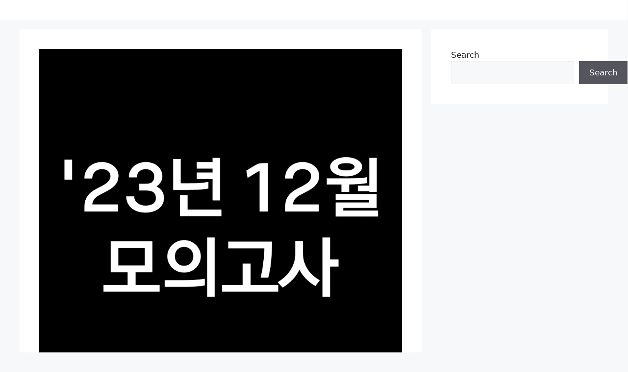

--- FILE ---
content_type: text/html; charset=UTF-8
request_url: https://bherald.kr/entry/2023%EB%85%84-12%EC%9B%94-%EB%AA%A8%EC%9D%98%EA%B3%A0%EC%82%AC-%EA%B3%A02-%EA%B8%B0%EC%B6%9C%EB%AC%B8%EC%A0%9C-%EB%8B%B5%EC%A7%80-%ED%95%B4%EC%84%A4-2024%ED%95%99%EB%85%84%EB%8F%84-%EC%88%98%EB%8A%A5
body_size: 20811
content:
<!DOCTYPE html>
<html lang="en-US">
<head>
	<meta charset="UTF-8">
	<style>
#wpadminbar #wp-admin-bar-wccp_free_top_button .ab-icon:before {
	content: "\f160";
	color: #02CA02;
	top: 3px;
}
#wpadminbar #wp-admin-bar-wccp_free_top_button .ab-icon {
	transform: rotate(45deg);
}
</style>
<meta name='robots' content='index, follow, max-image-preview:large, max-snippet:-1, max-video-preview:-1' />
<meta name="viewport" content="width=device-width, initial-scale=1">
	<!-- This site is optimized with the Yoast SEO plugin v26.8 - https://yoast.com/product/yoast-seo-wordpress/ -->
	<title>2023년 12월 모의고사 고2 기출문제, 답지, 해설 (2024학년도 수능)</title>
	<meta name="description" content="이번 글에서는 2023년 12월 19일에 시행된 2023년 12월 모의고사 고2 기출문제, 답지, 해설 등에 대해 알아보도록 하겠습니다. 첨부된 2023년 12월 모의고사 고2 국어, 수학, 영어, 한국사, 사회탐구, 과학탐구 자료 참고하시길 바랍니다." />
	<link rel="canonical" href="https://bherald.kr/entry/2023년-12월-모의고사-고2-기출문제-답지-해설-2024학년도-수능" />
	<meta property="og:locale" content="en_US" />
	<meta property="og:type" content="article" />
	<meta property="og:title" content="2023년 12월 모의고사 고2 기출문제, 답지, 해설 (2024학년도 수능)" />
	<meta property="og:description" content="이번 글에서는 2023년 12월 19일에 시행된 2023년 12월 모의고사 고2 기출문제, 답지, 해설 등에 대해 알아보도록 하겠습니다. 첨부된 2023년 12월 모의고사 고2 국어, 수학, 영어, 한국사, 사회탐구, 과학탐구 자료 참고하시길 바랍니다." />
	<meta property="og:url" content="https://bherald.kr/entry/2023년-12월-모의고사-고2-기출문제-답지-해설-2024학년도-수능" />
	<meta property="og:site_name" content="B.Herald" />
	<meta property="article:published_time" content="2023-09-07T06:23:37+00:00" />
	<meta property="article:modified_time" content="2025-12-28T10:11:06+00:00" />
	<meta property="og:image" content="https://bherald.kr/wp-content/uploads/2023/09/2023년-12월-모의고사-고2.png" />
	<meta property="og:image:width" content="960" />
	<meta property="og:image:height" content="960" />
	<meta property="og:image:type" content="image/png" />
	<meta name="author" content="bherald" />
	<meta name="twitter:card" content="summary_large_image" />
	<meta name="twitter:label1" content="Written by" />
	<meta name="twitter:data1" content="bherald" />
	<meta name="twitter:label2" content="Est. reading time" />
	<meta name="twitter:data2" content="2 minutes" />
	<script type="application/ld+json" class="yoast-schema-graph">{"@context":"https://schema.org","@graph":[{"@type":"Article","@id":"https://bherald.kr/entry/2023%eb%85%84-12%ec%9b%94-%eb%aa%a8%ec%9d%98%ea%b3%a0%ec%82%ac-%ea%b3%a02-%ea%b8%b0%ec%b6%9c%eb%ac%b8%ec%a0%9c-%eb%8b%b5%ec%a7%80-%ed%95%b4%ec%84%a4-2024%ed%95%99%eb%85%84%eb%8f%84-%ec%88%98%eb%8a%a5#article","isPartOf":{"@id":"https://bherald.kr/entry/2023%eb%85%84-12%ec%9b%94-%eb%aa%a8%ec%9d%98%ea%b3%a0%ec%82%ac-%ea%b3%a02-%ea%b8%b0%ec%b6%9c%eb%ac%b8%ec%a0%9c-%eb%8b%b5%ec%a7%80-%ed%95%b4%ec%84%a4-2024%ed%95%99%eb%85%84%eb%8f%84-%ec%88%98%eb%8a%a5"},"author":{"name":"bherald","@id":"https://bherald.kr/#/schema/person/488bd28ec688fc03ceed6be9a2598e15"},"headline":"2023년 12월 모의고사 고2 기출문제, 답지, 해설 (2024학년도 수능)","datePublished":"2023-09-07T06:23:37+00:00","dateModified":"2025-12-28T10:11:06+00:00","mainEntityOfPage":{"@id":"https://bherald.kr/entry/2023%eb%85%84-12%ec%9b%94-%eb%aa%a8%ec%9d%98%ea%b3%a0%ec%82%ac-%ea%b3%a02-%ea%b8%b0%ec%b6%9c%eb%ac%b8%ec%a0%9c-%eb%8b%b5%ec%a7%80-%ed%95%b4%ec%84%a4-2024%ed%95%99%eb%85%84%eb%8f%84-%ec%88%98%eb%8a%a5"},"wordCount":207,"image":{"@id":"https://bherald.kr/entry/2023%eb%85%84-12%ec%9b%94-%eb%aa%a8%ec%9d%98%ea%b3%a0%ec%82%ac-%ea%b3%a02-%ea%b8%b0%ec%b6%9c%eb%ac%b8%ec%a0%9c-%eb%8b%b5%ec%a7%80-%ed%95%b4%ec%84%a4-2024%ed%95%99%eb%85%84%eb%8f%84-%ec%88%98%eb%8a%a5#primaryimage"},"thumbnailUrl":"https://i0.wp.com/bherald.kr/wp-content/uploads/2023/09/2023%EB%85%84-12%EC%9B%94-%EB%AA%A8%EC%9D%98%EA%B3%A0%EC%82%AC-%EA%B3%A02.png?fit=960%2C960&ssl=1","keywords":["기출문제","모의고사"],"articleSection":["고2"],"inLanguage":"en-US"},{"@type":"WebPage","@id":"https://bherald.kr/entry/2023%eb%85%84-12%ec%9b%94-%eb%aa%a8%ec%9d%98%ea%b3%a0%ec%82%ac-%ea%b3%a02-%ea%b8%b0%ec%b6%9c%eb%ac%b8%ec%a0%9c-%eb%8b%b5%ec%a7%80-%ed%95%b4%ec%84%a4-2024%ed%95%99%eb%85%84%eb%8f%84-%ec%88%98%eb%8a%a5","url":"https://bherald.kr/entry/2023%eb%85%84-12%ec%9b%94-%eb%aa%a8%ec%9d%98%ea%b3%a0%ec%82%ac-%ea%b3%a02-%ea%b8%b0%ec%b6%9c%eb%ac%b8%ec%a0%9c-%eb%8b%b5%ec%a7%80-%ed%95%b4%ec%84%a4-2024%ed%95%99%eb%85%84%eb%8f%84-%ec%88%98%eb%8a%a5","name":"2023년 12월 모의고사 고2 기출문제, 답지, 해설 (2024학년도 수능)","isPartOf":{"@id":"https://bherald.kr/#website"},"primaryImageOfPage":{"@id":"https://bherald.kr/entry/2023%eb%85%84-12%ec%9b%94-%eb%aa%a8%ec%9d%98%ea%b3%a0%ec%82%ac-%ea%b3%a02-%ea%b8%b0%ec%b6%9c%eb%ac%b8%ec%a0%9c-%eb%8b%b5%ec%a7%80-%ed%95%b4%ec%84%a4-2024%ed%95%99%eb%85%84%eb%8f%84-%ec%88%98%eb%8a%a5#primaryimage"},"image":{"@id":"https://bherald.kr/entry/2023%eb%85%84-12%ec%9b%94-%eb%aa%a8%ec%9d%98%ea%b3%a0%ec%82%ac-%ea%b3%a02-%ea%b8%b0%ec%b6%9c%eb%ac%b8%ec%a0%9c-%eb%8b%b5%ec%a7%80-%ed%95%b4%ec%84%a4-2024%ed%95%99%eb%85%84%eb%8f%84-%ec%88%98%eb%8a%a5#primaryimage"},"thumbnailUrl":"https://i0.wp.com/bherald.kr/wp-content/uploads/2023/09/2023%EB%85%84-12%EC%9B%94-%EB%AA%A8%EC%9D%98%EA%B3%A0%EC%82%AC-%EA%B3%A02.png?fit=960%2C960&ssl=1","datePublished":"2023-09-07T06:23:37+00:00","dateModified":"2025-12-28T10:11:06+00:00","author":{"@id":"https://bherald.kr/#/schema/person/488bd28ec688fc03ceed6be9a2598e15"},"description":"이번 글에서는 2023년 12월 19일에 시행된 2023년 12월 모의고사 고2 기출문제, 답지, 해설 등에 대해 알아보도록 하겠습니다. 첨부된 2023년 12월 모의고사 고2 국어, 수학, 영어, 한국사, 사회탐구, 과학탐구 자료 참고하시길 바랍니다.","breadcrumb":{"@id":"https://bherald.kr/entry/2023%eb%85%84-12%ec%9b%94-%eb%aa%a8%ec%9d%98%ea%b3%a0%ec%82%ac-%ea%b3%a02-%ea%b8%b0%ec%b6%9c%eb%ac%b8%ec%a0%9c-%eb%8b%b5%ec%a7%80-%ed%95%b4%ec%84%a4-2024%ed%95%99%eb%85%84%eb%8f%84-%ec%88%98%eb%8a%a5#breadcrumb"},"inLanguage":"en-US","potentialAction":[{"@type":"ReadAction","target":["https://bherald.kr/entry/2023%eb%85%84-12%ec%9b%94-%eb%aa%a8%ec%9d%98%ea%b3%a0%ec%82%ac-%ea%b3%a02-%ea%b8%b0%ec%b6%9c%eb%ac%b8%ec%a0%9c-%eb%8b%b5%ec%a7%80-%ed%95%b4%ec%84%a4-2024%ed%95%99%eb%85%84%eb%8f%84-%ec%88%98%eb%8a%a5"]}]},{"@type":"ImageObject","inLanguage":"en-US","@id":"https://bherald.kr/entry/2023%eb%85%84-12%ec%9b%94-%eb%aa%a8%ec%9d%98%ea%b3%a0%ec%82%ac-%ea%b3%a02-%ea%b8%b0%ec%b6%9c%eb%ac%b8%ec%a0%9c-%eb%8b%b5%ec%a7%80-%ed%95%b4%ec%84%a4-2024%ed%95%99%eb%85%84%eb%8f%84-%ec%88%98%eb%8a%a5#primaryimage","url":"https://i0.wp.com/bherald.kr/wp-content/uploads/2023/09/2023%EB%85%84-12%EC%9B%94-%EB%AA%A8%EC%9D%98%EA%B3%A0%EC%82%AC-%EA%B3%A02.png?fit=960%2C960&ssl=1","contentUrl":"https://i0.wp.com/bherald.kr/wp-content/uploads/2023/09/2023%EB%85%84-12%EC%9B%94-%EB%AA%A8%EC%9D%98%EA%B3%A0%EC%82%AC-%EA%B3%A02.png?fit=960%2C960&ssl=1","width":960,"height":960,"caption":"2023년 12월 모의고사 고2 기출문제, 답지, 해설 (2024학년도 수능)"},{"@type":"BreadcrumbList","@id":"https://bherald.kr/entry/2023%eb%85%84-12%ec%9b%94-%eb%aa%a8%ec%9d%98%ea%b3%a0%ec%82%ac-%ea%b3%a02-%ea%b8%b0%ec%b6%9c%eb%ac%b8%ec%a0%9c-%eb%8b%b5%ec%a7%80-%ed%95%b4%ec%84%a4-2024%ed%95%99%eb%85%84%eb%8f%84-%ec%88%98%eb%8a%a5#breadcrumb","itemListElement":[{"@type":"ListItem","position":1,"name":"Home","item":"https://bherald.kr/"},{"@type":"ListItem","position":2,"name":"2023년 12월 모의고사 고2 기출문제, 답지, 해설 (2024학년도 수능)"}]},{"@type":"WebSite","@id":"https://bherald.kr/#website","url":"https://bherald.kr/","name":"B.Herald","description":"직업 | 대학 | 교육 | 시험 | 연봉 | 순위","potentialAction":[{"@type":"SearchAction","target":{"@type":"EntryPoint","urlTemplate":"https://bherald.kr/?s={search_term_string}"},"query-input":{"@type":"PropertyValueSpecification","valueRequired":true,"valueName":"search_term_string"}}],"inLanguage":"en-US"},{"@type":"Person","@id":"https://bherald.kr/#/schema/person/488bd28ec688fc03ceed6be9a2598e15","name":"bherald","image":{"@type":"ImageObject","inLanguage":"en-US","@id":"https://bherald.kr/#/schema/person/image/","url":"https://secure.gravatar.com/avatar/09f1c007afcbc3ef04eb95d774cb00e1ec1522420d7f20e64652e693c27b26c4?s=96&d=mm&r=g","contentUrl":"https://secure.gravatar.com/avatar/09f1c007afcbc3ef04eb95d774cb00e1ec1522420d7f20e64652e693c27b26c4?s=96&d=mm&r=g","caption":"bherald"},"sameAs":["https://bherald.kr"],"url":"https://bherald.kr/entry/author/bstudy"}]}</script>
	<!-- / Yoast SEO plugin. -->


<link rel='dns-prefetch' href='//www.googletagmanager.com' />
<link rel='dns-prefetch' href='//stats.wp.com' />
<link rel='dns-prefetch' href='//pagead2.googlesyndication.com' />
<link rel='preconnect' href='//c0.wp.com' />
<link rel='preconnect' href='//i0.wp.com' />
<link rel="alternate" type="application/rss+xml" title="B.Herald &raquo; Feed" href="https://bherald.kr/feed" />
<link rel="alternate" type="application/rss+xml" title="B.Herald &raquo; Comments Feed" href="https://bherald.kr/comments/feed" />
<link rel="alternate" title="oEmbed (JSON)" type="application/json+oembed" href="https://bherald.kr/wp-json/oembed/1.0/embed?url=https%3A%2F%2Fbherald.kr%2Fentry%2F2023%25eb%2585%2584-12%25ec%259b%2594-%25eb%25aa%25a8%25ec%259d%2598%25ea%25b3%25a0%25ec%2582%25ac-%25ea%25b3%25a02-%25ea%25b8%25b0%25ec%25b6%259c%25eb%25ac%25b8%25ec%25a0%259c-%25eb%258b%25b5%25ec%25a7%2580-%25ed%2595%25b4%25ec%2584%25a4-2024%25ed%2595%2599%25eb%2585%2584%25eb%258f%2584-%25ec%2588%2598%25eb%258a%25a5" />
<link rel="alternate" title="oEmbed (XML)" type="text/xml+oembed" href="https://bherald.kr/wp-json/oembed/1.0/embed?url=https%3A%2F%2Fbherald.kr%2Fentry%2F2023%25eb%2585%2584-12%25ec%259b%2594-%25eb%25aa%25a8%25ec%259d%2598%25ea%25b3%25a0%25ec%2582%25ac-%25ea%25b3%25a02-%25ea%25b8%25b0%25ec%25b6%259c%25eb%25ac%25b8%25ec%25a0%259c-%25eb%258b%25b5%25ec%25a7%2580-%25ed%2595%25b4%25ec%2584%25a4-2024%25ed%2595%2599%25eb%2585%2584%25eb%258f%2584-%25ec%2588%2598%25eb%258a%25a5&#038;format=xml" />
<style id='wp-img-auto-sizes-contain-inline-css'>
img:is([sizes=auto i],[sizes^="auto," i]){contain-intrinsic-size:3000px 1500px}
/*# sourceURL=wp-img-auto-sizes-contain-inline-css */
</style>
<link rel='stylesheet' id='jetpack_related-posts-css' href='https://c0.wp.com/p/jetpack/15.4/modules/related-posts/related-posts.css' media='all' />
<style id='wp-emoji-styles-inline-css'>

	img.wp-smiley, img.emoji {
		display: inline !important;
		border: none !important;
		box-shadow: none !important;
		height: 1em !important;
		width: 1em !important;
		margin: 0 0.07em !important;
		vertical-align: -0.1em !important;
		background: none !important;
		padding: 0 !important;
	}
/*# sourceURL=wp-emoji-styles-inline-css */
</style>
<style id='wp-block-library-inline-css'>
:root{--wp-block-synced-color:#7a00df;--wp-block-synced-color--rgb:122,0,223;--wp-bound-block-color:var(--wp-block-synced-color);--wp-editor-canvas-background:#ddd;--wp-admin-theme-color:#007cba;--wp-admin-theme-color--rgb:0,124,186;--wp-admin-theme-color-darker-10:#006ba1;--wp-admin-theme-color-darker-10--rgb:0,107,160.5;--wp-admin-theme-color-darker-20:#005a87;--wp-admin-theme-color-darker-20--rgb:0,90,135;--wp-admin-border-width-focus:2px}@media (min-resolution:192dpi){:root{--wp-admin-border-width-focus:1.5px}}.wp-element-button{cursor:pointer}:root .has-very-light-gray-background-color{background-color:#eee}:root .has-very-dark-gray-background-color{background-color:#313131}:root .has-very-light-gray-color{color:#eee}:root .has-very-dark-gray-color{color:#313131}:root .has-vivid-green-cyan-to-vivid-cyan-blue-gradient-background{background:linear-gradient(135deg,#00d084,#0693e3)}:root .has-purple-crush-gradient-background{background:linear-gradient(135deg,#34e2e4,#4721fb 50%,#ab1dfe)}:root .has-hazy-dawn-gradient-background{background:linear-gradient(135deg,#faaca8,#dad0ec)}:root .has-subdued-olive-gradient-background{background:linear-gradient(135deg,#fafae1,#67a671)}:root .has-atomic-cream-gradient-background{background:linear-gradient(135deg,#fdd79a,#004a59)}:root .has-nightshade-gradient-background{background:linear-gradient(135deg,#330968,#31cdcf)}:root .has-midnight-gradient-background{background:linear-gradient(135deg,#020381,#2874fc)}:root{--wp--preset--font-size--normal:16px;--wp--preset--font-size--huge:42px}.has-regular-font-size{font-size:1em}.has-larger-font-size{font-size:2.625em}.has-normal-font-size{font-size:var(--wp--preset--font-size--normal)}.has-huge-font-size{font-size:var(--wp--preset--font-size--huge)}.has-text-align-center{text-align:center}.has-text-align-left{text-align:left}.has-text-align-right{text-align:right}.has-fit-text{white-space:nowrap!important}#end-resizable-editor-section{display:none}.aligncenter{clear:both}.items-justified-left{justify-content:flex-start}.items-justified-center{justify-content:center}.items-justified-right{justify-content:flex-end}.items-justified-space-between{justify-content:space-between}.screen-reader-text{border:0;clip-path:inset(50%);height:1px;margin:-1px;overflow:hidden;padding:0;position:absolute;width:1px;word-wrap:normal!important}.screen-reader-text:focus{background-color:#ddd;clip-path:none;color:#444;display:block;font-size:1em;height:auto;left:5px;line-height:normal;padding:15px 23px 14px;text-decoration:none;top:5px;width:auto;z-index:100000}html :where(.has-border-color){border-style:solid}html :where([style*=border-top-color]){border-top-style:solid}html :where([style*=border-right-color]){border-right-style:solid}html :where([style*=border-bottom-color]){border-bottom-style:solid}html :where([style*=border-left-color]){border-left-style:solid}html :where([style*=border-width]){border-style:solid}html :where([style*=border-top-width]){border-top-style:solid}html :where([style*=border-right-width]){border-right-style:solid}html :where([style*=border-bottom-width]){border-bottom-style:solid}html :where([style*=border-left-width]){border-left-style:solid}html :where(img[class*=wp-image-]){height:auto;max-width:100%}:where(figure){margin:0 0 1em}html :where(.is-position-sticky){--wp-admin--admin-bar--position-offset:var(--wp-admin--admin-bar--height,0px)}@media screen and (max-width:600px){html :where(.is-position-sticky){--wp-admin--admin-bar--position-offset:0px}}

/*# sourceURL=wp-block-library-inline-css */
</style><style id='wp-block-file-inline-css'>
.wp-block-file{box-sizing:border-box}.wp-block-file:not(.wp-element-button){font-size:.8em}.wp-block-file.aligncenter{text-align:center}.wp-block-file.alignright{text-align:right}.wp-block-file *+.wp-block-file__button{margin-left:.75em}:where(.wp-block-file){margin-bottom:1.5em}.wp-block-file__embed{margin-bottom:1em}:where(.wp-block-file__button){border-radius:2em;display:inline-block;padding:.5em 1em}:where(.wp-block-file__button):where(a):active,:where(.wp-block-file__button):where(a):focus,:where(.wp-block-file__button):where(a):hover,:where(.wp-block-file__button):where(a):visited{box-shadow:none;color:#fff;opacity:.85;text-decoration:none}
/*# sourceURL=https://c0.wp.com/c/6.9/wp-includes/blocks/file/style.min.css */
</style>
<style id='wp-block-heading-inline-css'>
h1:where(.wp-block-heading).has-background,h2:where(.wp-block-heading).has-background,h3:where(.wp-block-heading).has-background,h4:where(.wp-block-heading).has-background,h5:where(.wp-block-heading).has-background,h6:where(.wp-block-heading).has-background{padding:1.25em 2.375em}h1.has-text-align-left[style*=writing-mode]:where([style*=vertical-lr]),h1.has-text-align-right[style*=writing-mode]:where([style*=vertical-rl]),h2.has-text-align-left[style*=writing-mode]:where([style*=vertical-lr]),h2.has-text-align-right[style*=writing-mode]:where([style*=vertical-rl]),h3.has-text-align-left[style*=writing-mode]:where([style*=vertical-lr]),h3.has-text-align-right[style*=writing-mode]:where([style*=vertical-rl]),h4.has-text-align-left[style*=writing-mode]:where([style*=vertical-lr]),h4.has-text-align-right[style*=writing-mode]:where([style*=vertical-rl]),h5.has-text-align-left[style*=writing-mode]:where([style*=vertical-lr]),h5.has-text-align-right[style*=writing-mode]:where([style*=vertical-rl]),h6.has-text-align-left[style*=writing-mode]:where([style*=vertical-lr]),h6.has-text-align-right[style*=writing-mode]:where([style*=vertical-rl]){rotate:180deg}
/*# sourceURL=https://c0.wp.com/c/6.9/wp-includes/blocks/heading/style.min.css */
</style>
<style id='wp-block-search-inline-css'>
.wp-block-search__button{margin-left:10px;word-break:normal}.wp-block-search__button.has-icon{line-height:0}.wp-block-search__button svg{height:1.25em;min-height:24px;min-width:24px;width:1.25em;fill:currentColor;vertical-align:text-bottom}:where(.wp-block-search__button){border:1px solid #ccc;padding:6px 10px}.wp-block-search__inside-wrapper{display:flex;flex:auto;flex-wrap:nowrap;max-width:100%}.wp-block-search__label{width:100%}.wp-block-search.wp-block-search__button-only .wp-block-search__button{box-sizing:border-box;display:flex;flex-shrink:0;justify-content:center;margin-left:0;max-width:100%}.wp-block-search.wp-block-search__button-only .wp-block-search__inside-wrapper{min-width:0!important;transition-property:width}.wp-block-search.wp-block-search__button-only .wp-block-search__input{flex-basis:100%;transition-duration:.3s}.wp-block-search.wp-block-search__button-only.wp-block-search__searchfield-hidden,.wp-block-search.wp-block-search__button-only.wp-block-search__searchfield-hidden .wp-block-search__inside-wrapper{overflow:hidden}.wp-block-search.wp-block-search__button-only.wp-block-search__searchfield-hidden .wp-block-search__input{border-left-width:0!important;border-right-width:0!important;flex-basis:0;flex-grow:0;margin:0;min-width:0!important;padding-left:0!important;padding-right:0!important;width:0!important}:where(.wp-block-search__input){appearance:none;border:1px solid #949494;flex-grow:1;font-family:inherit;font-size:inherit;font-style:inherit;font-weight:inherit;letter-spacing:inherit;line-height:inherit;margin-left:0;margin-right:0;min-width:3rem;padding:8px;text-decoration:unset!important;text-transform:inherit}:where(.wp-block-search__button-inside .wp-block-search__inside-wrapper){background-color:#fff;border:1px solid #949494;box-sizing:border-box;padding:4px}:where(.wp-block-search__button-inside .wp-block-search__inside-wrapper) .wp-block-search__input{border:none;border-radius:0;padding:0 4px}:where(.wp-block-search__button-inside .wp-block-search__inside-wrapper) .wp-block-search__input:focus{outline:none}:where(.wp-block-search__button-inside .wp-block-search__inside-wrapper) :where(.wp-block-search__button){padding:4px 8px}.wp-block-search.aligncenter .wp-block-search__inside-wrapper{margin:auto}.wp-block[data-align=right] .wp-block-search.wp-block-search__button-only .wp-block-search__inside-wrapper{float:right}
/*# sourceURL=https://c0.wp.com/c/6.9/wp-includes/blocks/search/style.min.css */
</style>
<style id='wp-block-paragraph-inline-css'>
.is-small-text{font-size:.875em}.is-regular-text{font-size:1em}.is-large-text{font-size:2.25em}.is-larger-text{font-size:3em}.has-drop-cap:not(:focus):first-letter{float:left;font-size:8.4em;font-style:normal;font-weight:100;line-height:.68;margin:.05em .1em 0 0;text-transform:uppercase}body.rtl .has-drop-cap:not(:focus):first-letter{float:none;margin-left:.1em}p.has-drop-cap.has-background{overflow:hidden}:root :where(p.has-background){padding:1.25em 2.375em}:where(p.has-text-color:not(.has-link-color)) a{color:inherit}p.has-text-align-left[style*="writing-mode:vertical-lr"],p.has-text-align-right[style*="writing-mode:vertical-rl"]{rotate:180deg}
/*# sourceURL=https://c0.wp.com/c/6.9/wp-includes/blocks/paragraph/style.min.css */
</style>
<style id='wp-block-spacer-inline-css'>
.wp-block-spacer{clear:both}
/*# sourceURL=https://c0.wp.com/c/6.9/wp-includes/blocks/spacer/style.min.css */
</style>
<style id='global-styles-inline-css'>
:root{--wp--preset--aspect-ratio--square: 1;--wp--preset--aspect-ratio--4-3: 4/3;--wp--preset--aspect-ratio--3-4: 3/4;--wp--preset--aspect-ratio--3-2: 3/2;--wp--preset--aspect-ratio--2-3: 2/3;--wp--preset--aspect-ratio--16-9: 16/9;--wp--preset--aspect-ratio--9-16: 9/16;--wp--preset--color--black: #000000;--wp--preset--color--cyan-bluish-gray: #abb8c3;--wp--preset--color--white: #ffffff;--wp--preset--color--pale-pink: #f78da7;--wp--preset--color--vivid-red: #cf2e2e;--wp--preset--color--luminous-vivid-orange: #ff6900;--wp--preset--color--luminous-vivid-amber: #fcb900;--wp--preset--color--light-green-cyan: #7bdcb5;--wp--preset--color--vivid-green-cyan: #00d084;--wp--preset--color--pale-cyan-blue: #8ed1fc;--wp--preset--color--vivid-cyan-blue: #0693e3;--wp--preset--color--vivid-purple: #9b51e0;--wp--preset--color--contrast: var(--contrast);--wp--preset--color--contrast-2: var(--contrast-2);--wp--preset--color--contrast-3: var(--contrast-3);--wp--preset--color--base: var(--base);--wp--preset--color--base-2: var(--base-2);--wp--preset--color--base-3: var(--base-3);--wp--preset--color--accent: var(--accent);--wp--preset--gradient--vivid-cyan-blue-to-vivid-purple: linear-gradient(135deg,rgb(6,147,227) 0%,rgb(155,81,224) 100%);--wp--preset--gradient--light-green-cyan-to-vivid-green-cyan: linear-gradient(135deg,rgb(122,220,180) 0%,rgb(0,208,130) 100%);--wp--preset--gradient--luminous-vivid-amber-to-luminous-vivid-orange: linear-gradient(135deg,rgb(252,185,0) 0%,rgb(255,105,0) 100%);--wp--preset--gradient--luminous-vivid-orange-to-vivid-red: linear-gradient(135deg,rgb(255,105,0) 0%,rgb(207,46,46) 100%);--wp--preset--gradient--very-light-gray-to-cyan-bluish-gray: linear-gradient(135deg,rgb(238,238,238) 0%,rgb(169,184,195) 100%);--wp--preset--gradient--cool-to-warm-spectrum: linear-gradient(135deg,rgb(74,234,220) 0%,rgb(151,120,209) 20%,rgb(207,42,186) 40%,rgb(238,44,130) 60%,rgb(251,105,98) 80%,rgb(254,248,76) 100%);--wp--preset--gradient--blush-light-purple: linear-gradient(135deg,rgb(255,206,236) 0%,rgb(152,150,240) 100%);--wp--preset--gradient--blush-bordeaux: linear-gradient(135deg,rgb(254,205,165) 0%,rgb(254,45,45) 50%,rgb(107,0,62) 100%);--wp--preset--gradient--luminous-dusk: linear-gradient(135deg,rgb(255,203,112) 0%,rgb(199,81,192) 50%,rgb(65,88,208) 100%);--wp--preset--gradient--pale-ocean: linear-gradient(135deg,rgb(255,245,203) 0%,rgb(182,227,212) 50%,rgb(51,167,181) 100%);--wp--preset--gradient--electric-grass: linear-gradient(135deg,rgb(202,248,128) 0%,rgb(113,206,126) 100%);--wp--preset--gradient--midnight: linear-gradient(135deg,rgb(2,3,129) 0%,rgb(40,116,252) 100%);--wp--preset--font-size--small: 13px;--wp--preset--font-size--medium: 20px;--wp--preset--font-size--large: 36px;--wp--preset--font-size--x-large: 42px;--wp--preset--spacing--20: 0.44rem;--wp--preset--spacing--30: 0.67rem;--wp--preset--spacing--40: 1rem;--wp--preset--spacing--50: 1.5rem;--wp--preset--spacing--60: 2.25rem;--wp--preset--spacing--70: 3.38rem;--wp--preset--spacing--80: 5.06rem;--wp--preset--shadow--natural: 6px 6px 9px rgba(0, 0, 0, 0.2);--wp--preset--shadow--deep: 12px 12px 50px rgba(0, 0, 0, 0.4);--wp--preset--shadow--sharp: 6px 6px 0px rgba(0, 0, 0, 0.2);--wp--preset--shadow--outlined: 6px 6px 0px -3px rgb(255, 255, 255), 6px 6px rgb(0, 0, 0);--wp--preset--shadow--crisp: 6px 6px 0px rgb(0, 0, 0);}:where(.is-layout-flex){gap: 0.5em;}:where(.is-layout-grid){gap: 0.5em;}body .is-layout-flex{display: flex;}.is-layout-flex{flex-wrap: wrap;align-items: center;}.is-layout-flex > :is(*, div){margin: 0;}body .is-layout-grid{display: grid;}.is-layout-grid > :is(*, div){margin: 0;}:where(.wp-block-columns.is-layout-flex){gap: 2em;}:where(.wp-block-columns.is-layout-grid){gap: 2em;}:where(.wp-block-post-template.is-layout-flex){gap: 1.25em;}:where(.wp-block-post-template.is-layout-grid){gap: 1.25em;}.has-black-color{color: var(--wp--preset--color--black) !important;}.has-cyan-bluish-gray-color{color: var(--wp--preset--color--cyan-bluish-gray) !important;}.has-white-color{color: var(--wp--preset--color--white) !important;}.has-pale-pink-color{color: var(--wp--preset--color--pale-pink) !important;}.has-vivid-red-color{color: var(--wp--preset--color--vivid-red) !important;}.has-luminous-vivid-orange-color{color: var(--wp--preset--color--luminous-vivid-orange) !important;}.has-luminous-vivid-amber-color{color: var(--wp--preset--color--luminous-vivid-amber) !important;}.has-light-green-cyan-color{color: var(--wp--preset--color--light-green-cyan) !important;}.has-vivid-green-cyan-color{color: var(--wp--preset--color--vivid-green-cyan) !important;}.has-pale-cyan-blue-color{color: var(--wp--preset--color--pale-cyan-blue) !important;}.has-vivid-cyan-blue-color{color: var(--wp--preset--color--vivid-cyan-blue) !important;}.has-vivid-purple-color{color: var(--wp--preset--color--vivid-purple) !important;}.has-black-background-color{background-color: var(--wp--preset--color--black) !important;}.has-cyan-bluish-gray-background-color{background-color: var(--wp--preset--color--cyan-bluish-gray) !important;}.has-white-background-color{background-color: var(--wp--preset--color--white) !important;}.has-pale-pink-background-color{background-color: var(--wp--preset--color--pale-pink) !important;}.has-vivid-red-background-color{background-color: var(--wp--preset--color--vivid-red) !important;}.has-luminous-vivid-orange-background-color{background-color: var(--wp--preset--color--luminous-vivid-orange) !important;}.has-luminous-vivid-amber-background-color{background-color: var(--wp--preset--color--luminous-vivid-amber) !important;}.has-light-green-cyan-background-color{background-color: var(--wp--preset--color--light-green-cyan) !important;}.has-vivid-green-cyan-background-color{background-color: var(--wp--preset--color--vivid-green-cyan) !important;}.has-pale-cyan-blue-background-color{background-color: var(--wp--preset--color--pale-cyan-blue) !important;}.has-vivid-cyan-blue-background-color{background-color: var(--wp--preset--color--vivid-cyan-blue) !important;}.has-vivid-purple-background-color{background-color: var(--wp--preset--color--vivid-purple) !important;}.has-black-border-color{border-color: var(--wp--preset--color--black) !important;}.has-cyan-bluish-gray-border-color{border-color: var(--wp--preset--color--cyan-bluish-gray) !important;}.has-white-border-color{border-color: var(--wp--preset--color--white) !important;}.has-pale-pink-border-color{border-color: var(--wp--preset--color--pale-pink) !important;}.has-vivid-red-border-color{border-color: var(--wp--preset--color--vivid-red) !important;}.has-luminous-vivid-orange-border-color{border-color: var(--wp--preset--color--luminous-vivid-orange) !important;}.has-luminous-vivid-amber-border-color{border-color: var(--wp--preset--color--luminous-vivid-amber) !important;}.has-light-green-cyan-border-color{border-color: var(--wp--preset--color--light-green-cyan) !important;}.has-vivid-green-cyan-border-color{border-color: var(--wp--preset--color--vivid-green-cyan) !important;}.has-pale-cyan-blue-border-color{border-color: var(--wp--preset--color--pale-cyan-blue) !important;}.has-vivid-cyan-blue-border-color{border-color: var(--wp--preset--color--vivid-cyan-blue) !important;}.has-vivid-purple-border-color{border-color: var(--wp--preset--color--vivid-purple) !important;}.has-vivid-cyan-blue-to-vivid-purple-gradient-background{background: var(--wp--preset--gradient--vivid-cyan-blue-to-vivid-purple) !important;}.has-light-green-cyan-to-vivid-green-cyan-gradient-background{background: var(--wp--preset--gradient--light-green-cyan-to-vivid-green-cyan) !important;}.has-luminous-vivid-amber-to-luminous-vivid-orange-gradient-background{background: var(--wp--preset--gradient--luminous-vivid-amber-to-luminous-vivid-orange) !important;}.has-luminous-vivid-orange-to-vivid-red-gradient-background{background: var(--wp--preset--gradient--luminous-vivid-orange-to-vivid-red) !important;}.has-very-light-gray-to-cyan-bluish-gray-gradient-background{background: var(--wp--preset--gradient--very-light-gray-to-cyan-bluish-gray) !important;}.has-cool-to-warm-spectrum-gradient-background{background: var(--wp--preset--gradient--cool-to-warm-spectrum) !important;}.has-blush-light-purple-gradient-background{background: var(--wp--preset--gradient--blush-light-purple) !important;}.has-blush-bordeaux-gradient-background{background: var(--wp--preset--gradient--blush-bordeaux) !important;}.has-luminous-dusk-gradient-background{background: var(--wp--preset--gradient--luminous-dusk) !important;}.has-pale-ocean-gradient-background{background: var(--wp--preset--gradient--pale-ocean) !important;}.has-electric-grass-gradient-background{background: var(--wp--preset--gradient--electric-grass) !important;}.has-midnight-gradient-background{background: var(--wp--preset--gradient--midnight) !important;}.has-small-font-size{font-size: var(--wp--preset--font-size--small) !important;}.has-medium-font-size{font-size: var(--wp--preset--font-size--medium) !important;}.has-large-font-size{font-size: var(--wp--preset--font-size--large) !important;}.has-x-large-font-size{font-size: var(--wp--preset--font-size--x-large) !important;}
/*# sourceURL=global-styles-inline-css */
</style>

<style id='classic-theme-styles-inline-css'>
/*! This file is auto-generated */
.wp-block-button__link{color:#fff;background-color:#32373c;border-radius:9999px;box-shadow:none;text-decoration:none;padding:calc(.667em + 2px) calc(1.333em + 2px);font-size:1.125em}.wp-block-file__button{background:#32373c;color:#fff;text-decoration:none}
/*# sourceURL=/wp-includes/css/classic-themes.min.css */
</style>
<link rel='stylesheet' id='ez-toc-css' href='https://bherald.kr/wp-content/plugins/easy-table-of-contents/assets/css/screen.min.css?ver=2.0.80' media='all' />
<style id='ez-toc-inline-css'>
div#ez-toc-container .ez-toc-title {font-size: 120%;}div#ez-toc-container .ez-toc-title {font-weight: 500;}div#ez-toc-container ul li , div#ez-toc-container ul li a {font-size: 95%;}div#ez-toc-container ul li , div#ez-toc-container ul li a {font-weight: 500;}div#ez-toc-container nav ul ul li {font-size: 90%;}.ez-toc-box-title {font-weight: bold; margin-bottom: 10px; text-align: center; text-transform: uppercase; letter-spacing: 1px; color: #666; padding-bottom: 5px;position:absolute;top:-4%;left:5%;background-color: inherit;transition: top 0.3s ease;}.ez-toc-box-title.toc-closed {top:-25%;}
.ez-toc-container-direction {direction: ltr;}.ez-toc-counter ul{counter-reset: item ;}.ez-toc-counter nav ul li a::before {content: counters(item, '.', decimal) '. ';display: inline-block;counter-increment: item;flex-grow: 0;flex-shrink: 0;margin-right: .2em; float: left; }.ez-toc-widget-direction {direction: ltr;}.ez-toc-widget-container ul{counter-reset: item ;}.ez-toc-widget-container nav ul li a::before {content: counters(item, '.', decimal) '. ';display: inline-block;counter-increment: item;flex-grow: 0;flex-shrink: 0;margin-right: .2em; float: left; }
/*# sourceURL=ez-toc-inline-css */
</style>
<link rel='stylesheet' id='generate-style-css' href='https://bherald.kr/wp-content/themes/generatepress/assets/css/main.min.css?ver=3.6.1' media='all' />
<style id='generate-style-inline-css'>
body{background-color:var(--base-2);color:var(--contrast);}a{color:var(--accent);}a{text-decoration:underline;}.entry-title a, .site-branding a, a.button, .wp-block-button__link, .main-navigation a{text-decoration:none;}a:hover, a:focus, a:active{color:var(--contrast);}.wp-block-group__inner-container{max-width:1200px;margin-left:auto;margin-right:auto;}:root{--contrast:#222222;--contrast-2:#575760;--contrast-3:#b2b2be;--base:#f0f0f0;--base-2:#f7f8f9;--base-3:#ffffff;--accent:#1e73be;}:root .has-contrast-color{color:var(--contrast);}:root .has-contrast-background-color{background-color:var(--contrast);}:root .has-contrast-2-color{color:var(--contrast-2);}:root .has-contrast-2-background-color{background-color:var(--contrast-2);}:root .has-contrast-3-color{color:var(--contrast-3);}:root .has-contrast-3-background-color{background-color:var(--contrast-3);}:root .has-base-color{color:var(--base);}:root .has-base-background-color{background-color:var(--base);}:root .has-base-2-color{color:var(--base-2);}:root .has-base-2-background-color{background-color:var(--base-2);}:root .has-base-3-color{color:var(--base-3);}:root .has-base-3-background-color{background-color:var(--base-3);}:root .has-accent-color{color:var(--accent);}:root .has-accent-background-color{background-color:var(--accent);}.top-bar{background-color:#636363;color:#ffffff;}.top-bar a{color:#ffffff;}.top-bar a:hover{color:#303030;}.site-header{background-color:var(--base-3);}.main-title a,.main-title a:hover{color:var(--contrast);}.site-description{color:var(--contrast-2);}.mobile-menu-control-wrapper .menu-toggle,.mobile-menu-control-wrapper .menu-toggle:hover,.mobile-menu-control-wrapper .menu-toggle:focus,.has-inline-mobile-toggle #site-navigation.toggled{background-color:rgba(0, 0, 0, 0.02);}.main-navigation,.main-navigation ul ul{background-color:var(--base-3);}.main-navigation .main-nav ul li a, .main-navigation .menu-toggle, .main-navigation .menu-bar-items{color:var(--contrast);}.main-navigation .main-nav ul li:not([class*="current-menu-"]):hover > a, .main-navigation .main-nav ul li:not([class*="current-menu-"]):focus > a, .main-navigation .main-nav ul li.sfHover:not([class*="current-menu-"]) > a, .main-navigation .menu-bar-item:hover > a, .main-navigation .menu-bar-item.sfHover > a{color:var(--accent);}button.menu-toggle:hover,button.menu-toggle:focus{color:var(--contrast);}.main-navigation .main-nav ul li[class*="current-menu-"] > a{color:var(--accent);}.navigation-search input[type="search"],.navigation-search input[type="search"]:active, .navigation-search input[type="search"]:focus, .main-navigation .main-nav ul li.search-item.active > a, .main-navigation .menu-bar-items .search-item.active > a{color:var(--accent);}.main-navigation ul ul{background-color:var(--base);}.separate-containers .inside-article, .separate-containers .comments-area, .separate-containers .page-header, .one-container .container, .separate-containers .paging-navigation, .inside-page-header{background-color:var(--base-3);}.entry-title a{color:var(--contrast);}.entry-title a:hover{color:var(--contrast-2);}.entry-meta{color:var(--contrast-2);}.sidebar .widget{background-color:var(--base-3);}.footer-widgets{background-color:var(--base-3);}.site-info{background-color:var(--base-3);}input[type="text"],input[type="email"],input[type="url"],input[type="password"],input[type="search"],input[type="tel"],input[type="number"],textarea,select{color:var(--contrast);background-color:var(--base-2);border-color:var(--base);}input[type="text"]:focus,input[type="email"]:focus,input[type="url"]:focus,input[type="password"]:focus,input[type="search"]:focus,input[type="tel"]:focus,input[type="number"]:focus,textarea:focus,select:focus{color:var(--contrast);background-color:var(--base-2);border-color:var(--contrast-3);}button,html input[type="button"],input[type="reset"],input[type="submit"],a.button,a.wp-block-button__link:not(.has-background){color:#ffffff;background-color:#55555e;}button:hover,html input[type="button"]:hover,input[type="reset"]:hover,input[type="submit"]:hover,a.button:hover,button:focus,html input[type="button"]:focus,input[type="reset"]:focus,input[type="submit"]:focus,a.button:focus,a.wp-block-button__link:not(.has-background):active,a.wp-block-button__link:not(.has-background):focus,a.wp-block-button__link:not(.has-background):hover{color:#ffffff;background-color:#3f4047;}a.generate-back-to-top{background-color:rgba( 0,0,0,0.4 );color:#ffffff;}a.generate-back-to-top:hover,a.generate-back-to-top:focus{background-color:rgba( 0,0,0,0.6 );color:#ffffff;}:root{--gp-search-modal-bg-color:var(--base-3);--gp-search-modal-text-color:var(--contrast);--gp-search-modal-overlay-bg-color:rgba(0,0,0,0.2);}@media (max-width:768px){.main-navigation .menu-bar-item:hover > a, .main-navigation .menu-bar-item.sfHover > a{background:none;color:var(--contrast);}}.nav-below-header .main-navigation .inside-navigation.grid-container, .nav-above-header .main-navigation .inside-navigation.grid-container{padding:0px 20px 0px 20px;}.site-main .wp-block-group__inner-container{padding:40px;}.separate-containers .paging-navigation{padding-top:20px;padding-bottom:20px;}.entry-content .alignwide, body:not(.no-sidebar) .entry-content .alignfull{margin-left:-40px;width:calc(100% + 80px);max-width:calc(100% + 80px);}.rtl .menu-item-has-children .dropdown-menu-toggle{padding-left:20px;}.rtl .main-navigation .main-nav ul li.menu-item-has-children > a{padding-right:20px;}@media (max-width:768px){.separate-containers .inside-article, .separate-containers .comments-area, .separate-containers .page-header, .separate-containers .paging-navigation, .one-container .site-content, .inside-page-header{padding:30px;}.site-main .wp-block-group__inner-container{padding:30px;}.inside-top-bar{padding-right:30px;padding-left:30px;}.inside-header{padding-right:30px;padding-left:30px;}.widget-area .widget{padding-top:30px;padding-right:30px;padding-bottom:30px;padding-left:30px;}.footer-widgets-container{padding-top:30px;padding-right:30px;padding-bottom:30px;padding-left:30px;}.inside-site-info{padding-right:30px;padding-left:30px;}.entry-content .alignwide, body:not(.no-sidebar) .entry-content .alignfull{margin-left:-30px;width:calc(100% + 60px);max-width:calc(100% + 60px);}.one-container .site-main .paging-navigation{margin-bottom:20px;}}/* End cached CSS */.is-right-sidebar{width:30%;}.is-left-sidebar{width:30%;}.site-content .content-area{width:70%;}@media (max-width:768px){.main-navigation .menu-toggle,.sidebar-nav-mobile:not(#sticky-placeholder){display:block;}.main-navigation ul,.gen-sidebar-nav,.main-navigation:not(.slideout-navigation):not(.toggled) .main-nav > ul,.has-inline-mobile-toggle #site-navigation .inside-navigation > *:not(.navigation-search):not(.main-nav){display:none;}.nav-align-right .inside-navigation,.nav-align-center .inside-navigation{justify-content:space-between;}}
/*# sourceURL=generate-style-inline-css */
</style>
<script id="jetpack_related-posts-js-extra">
var related_posts_js_options = {"post_heading":"h4"};
//# sourceURL=jetpack_related-posts-js-extra
</script>
<script src="https://c0.wp.com/p/jetpack/15.4/_inc/build/related-posts/related-posts.min.js" id="jetpack_related-posts-js"></script>
<script src="https://c0.wp.com/c/6.9/wp-includes/js/jquery/jquery.min.js" id="jquery-core-js"></script>
<script src="https://c0.wp.com/c/6.9/wp-includes/js/jquery/jquery-migrate.min.js" id="jquery-migrate-js"></script>

<!-- Google tag (gtag.js) snippet added by Site Kit -->
<!-- Google Analytics snippet added by Site Kit -->
<script src="https://www.googletagmanager.com/gtag/js?id=GT-573ZDWB7" id="google_gtagjs-js" async></script>
<script id="google_gtagjs-js-after">
window.dataLayer = window.dataLayer || [];function gtag(){dataLayer.push(arguments);}
gtag("set","linker",{"domains":["bherald.kr"]});
gtag("js", new Date());
gtag("set", "developer_id.dZTNiMT", true);
gtag("config", "GT-573ZDWB7");
 window._googlesitekit = window._googlesitekit || {}; window._googlesitekit.throttledEvents = []; window._googlesitekit.gtagEvent = (name, data) => { var key = JSON.stringify( { name, data } ); if ( !! window._googlesitekit.throttledEvents[ key ] ) { return; } window._googlesitekit.throttledEvents[ key ] = true; setTimeout( () => { delete window._googlesitekit.throttledEvents[ key ]; }, 5 ); gtag( "event", name, { ...data, event_source: "site-kit" } ); }; 
//# sourceURL=google_gtagjs-js-after
</script>
<link rel="https://api.w.org/" href="https://bherald.kr/wp-json/" /><link rel="alternate" title="JSON" type="application/json" href="https://bherald.kr/wp-json/wp/v2/posts/2110" /><link rel="EditURI" type="application/rsd+xml" title="RSD" href="https://bherald.kr/xmlrpc.php?rsd" />
<meta name="generator" content="WordPress 6.9" />
<link rel='shortlink' href='https://bherald.kr/?p=2110' />
<meta name="generator" content="Site Kit by Google 1.171.0" /><meta name="google-site-verification" content="YDJ7oiw-w8CN4OHELXgZAeM8q8gdeS4kA4xtUJuUTRw" />
<meta name="naver-site-verification" content="fe9fe637d0c40378cf32fc5ff4c2033e792edcee" />
<script id="wpcp_disable_selection" type="text/javascript">
var image_save_msg='You are not allowed to save images!';
	var no_menu_msg='Context Menu disabled!';
	var smessage = "Content is protected !!";

function disableEnterKey(e)
{
	var elemtype = e.target.tagName;
	
	elemtype = elemtype.toUpperCase();
	
	if (elemtype == "TEXT" || elemtype == "TEXTAREA" || elemtype == "INPUT" || elemtype == "PASSWORD" || elemtype == "SELECT" || elemtype == "OPTION" || elemtype == "EMBED")
	{
		elemtype = 'TEXT';
	}
	
	if (e.ctrlKey){
     var key;
     if(window.event)
          key = window.event.keyCode;     //IE
     else
          key = e.which;     //firefox (97)
    //if (key != 17) alert(key);
     if (elemtype!= 'TEXT' && (key == 97 || key == 65 || key == 67 || key == 99 || key == 88 || key == 120 || key == 26 || key == 85  || key == 86 || key == 83 || key == 43 || key == 73))
     {
		if(wccp_free_iscontenteditable(e)) return true;
		show_wpcp_message('You are not allowed to copy content or view source');
		return false;
     }else
     	return true;
     }
}


/*For contenteditable tags*/
function wccp_free_iscontenteditable(e)
{
	var e = e || window.event; // also there is no e.target property in IE. instead IE uses window.event.srcElement
  	
	var target = e.target || e.srcElement;

	var elemtype = e.target.nodeName;
	
	elemtype = elemtype.toUpperCase();
	
	var iscontenteditable = "false";
		
	if(typeof target.getAttribute!="undefined" ) iscontenteditable = target.getAttribute("contenteditable"); // Return true or false as string
	
	var iscontenteditable2 = false;
	
	if(typeof target.isContentEditable!="undefined" ) iscontenteditable2 = target.isContentEditable; // Return true or false as boolean

	if(target.parentElement.isContentEditable) iscontenteditable2 = true;
	
	if (iscontenteditable == "true" || iscontenteditable2 == true)
	{
		if(typeof target.style!="undefined" ) target.style.cursor = "text";
		
		return true;
	}
}

////////////////////////////////////
function disable_copy(e)
{	
	var e = e || window.event; // also there is no e.target property in IE. instead IE uses window.event.srcElement
	
	var elemtype = e.target.tagName;
	
	elemtype = elemtype.toUpperCase();
	
	if (elemtype == "TEXT" || elemtype == "TEXTAREA" || elemtype == "INPUT" || elemtype == "PASSWORD" || elemtype == "SELECT" || elemtype == "OPTION" || elemtype == "EMBED")
	{
		elemtype = 'TEXT';
	}
	
	if(wccp_free_iscontenteditable(e)) return true;
	
	var isSafari = /Safari/.test(navigator.userAgent) && /Apple Computer/.test(navigator.vendor);
	
	var checker_IMG = '';
	if (elemtype == "IMG" && checker_IMG == 'checked' && e.detail >= 2) {show_wpcp_message(alertMsg_IMG);return false;}
	if (elemtype != "TEXT")
	{
		if (smessage !== "" && e.detail == 2)
			show_wpcp_message(smessage);
		
		if (isSafari)
			return true;
		else
			return false;
	}	
}

//////////////////////////////////////////
function disable_copy_ie()
{
	var e = e || window.event;
	var elemtype = window.event.srcElement.nodeName;
	elemtype = elemtype.toUpperCase();
	if(wccp_free_iscontenteditable(e)) return true;
	if (elemtype == "IMG") {show_wpcp_message(alertMsg_IMG);return false;}
	if (elemtype != "TEXT" && elemtype != "TEXTAREA" && elemtype != "INPUT" && elemtype != "PASSWORD" && elemtype != "SELECT" && elemtype != "OPTION" && elemtype != "EMBED")
	{
		return false;
	}
}	
function reEnable()
{
	return true;
}
document.onkeydown = disableEnterKey;
document.onselectstart = disable_copy_ie;
if(navigator.userAgent.indexOf('MSIE')==-1)
{
	document.onmousedown = disable_copy;
	document.onclick = reEnable;
}
function disableSelection(target)
{
    //For IE This code will work
    if (typeof target.onselectstart!="undefined")
    target.onselectstart = disable_copy_ie;
    
    //For Firefox This code will work
    else if (typeof target.style.MozUserSelect!="undefined")
    {target.style.MozUserSelect="none";}
    
    //All other  (ie: Opera) This code will work
    else
    target.onmousedown=function(){return false}
    target.style.cursor = "default";
}
//Calling the JS function directly just after body load
window.onload = function(){disableSelection(document.body);};

//////////////////special for safari Start////////////////
var onlongtouch;
var timer;
var touchduration = 1000; //length of time we want the user to touch before we do something

var elemtype = "";
function touchstart(e) {
	var e = e || window.event;
  // also there is no e.target property in IE.
  // instead IE uses window.event.srcElement
  	var target = e.target || e.srcElement;
	
	elemtype = window.event.srcElement.nodeName;
	
	elemtype = elemtype.toUpperCase();
	
	if(!wccp_pro_is_passive()) e.preventDefault();
	if (!timer) {
		timer = setTimeout(onlongtouch, touchduration);
	}
}

function touchend() {
    //stops short touches from firing the event
    if (timer) {
        clearTimeout(timer);
        timer = null;
    }
	onlongtouch();
}

onlongtouch = function(e) { //this will clear the current selection if anything selected
	
	if (elemtype != "TEXT" && elemtype != "TEXTAREA" && elemtype != "INPUT" && elemtype != "PASSWORD" && elemtype != "SELECT" && elemtype != "EMBED" && elemtype != "OPTION")	
	{
		if (window.getSelection) {
			if (window.getSelection().empty) {  // Chrome
			window.getSelection().empty();
			} else if (window.getSelection().removeAllRanges) {  // Firefox
			window.getSelection().removeAllRanges();
			}
		} else if (document.selection) {  // IE?
			document.selection.empty();
		}
		return false;
	}
};

document.addEventListener("DOMContentLoaded", function(event) { 
    window.addEventListener("touchstart", touchstart, false);
    window.addEventListener("touchend", touchend, false);
});

function wccp_pro_is_passive() {

  var cold = false,
  hike = function() {};

  try {
	  const object1 = {};
  var aid = Object.defineProperty(object1, 'passive', {
  get() {cold = true}
  });
  window.addEventListener('test', hike, aid);
  window.removeEventListener('test', hike, aid);
  } catch (e) {}

  return cold;
}
/*special for safari End*/
</script>
<script id="wpcp_disable_Right_Click" type="text/javascript">
document.ondragstart = function() { return false;}
	function nocontext(e) {
	   return false;
	}
	document.oncontextmenu = nocontext;
</script>
<style>
.unselectable
{
-moz-user-select:none;
-webkit-user-select:none;
cursor: default;
}
html
{
-webkit-touch-callout: none;
-webkit-user-select: none;
-khtml-user-select: none;
-moz-user-select: none;
-ms-user-select: none;
user-select: none;
-webkit-tap-highlight-color: rgba(0,0,0,0);
}
</style>
<script id="wpcp_css_disable_selection" type="text/javascript">
var e = document.getElementsByTagName('body')[0];
if(e)
{
	e.setAttribute('unselectable',"on");
}
</script>
	<style>img#wpstats{display:none}</style>
		
<!-- Google AdSense meta tags added by Site Kit -->
<meta name="google-adsense-platform-account" content="ca-host-pub-2644536267352236">
<meta name="google-adsense-platform-domain" content="sitekit.withgoogle.com">
<!-- End Google AdSense meta tags added by Site Kit -->

<!-- Google AdSense snippet added by Site Kit -->
<script async src="https://pagead2.googlesyndication.com/pagead/js/adsbygoogle.js?client=ca-pub-4397886700629153&amp;host=ca-host-pub-2644536267352236" crossorigin="anonymous"></script>

<!-- End Google AdSense snippet added by Site Kit -->
		<style id="wp-custom-css">
			.featured-image img {
	display: block;
	margin: 0 auto;
	margin-bottom: 80px;
}

.single .wp-block-image {
	text-align: center;
	margin: 40px 0px;
}

.entry-content h2 {
	margin-top: 80px
}

.entry-content h3 {
	margin-top: 80px
}

.entry-content h4 {
	margin-top: 80px
}		</style>
		</head>

<body class="wp-singular post-template-default single single-post postid-2110 single-format-standard wp-embed-responsive wp-theme-generatepress unselectable right-sidebar nav-below-header separate-containers header-aligned-left dropdown-hover featured-image-active" itemtype="https://schema.org/Blog" itemscope>
	<a class="screen-reader-text skip-link" href="#content" title="Skip to content">Skip to content</a>		<header class="site-header" id="masthead" aria-label="Site"  itemtype="https://schema.org/WPHeader" itemscope>
			<div class="inside-header grid-container">
							</div>
		</header>
		
	<div class="site grid-container container hfeed" id="page">
				<div class="site-content" id="content">
			
	<div class="content-area" id="primary">
		<main class="site-main" id="main">
			
<article id="post-2110" class="post-2110 post type-post status-publish format-standard has-post-thumbnail hentry category-337 tag-332 tag-335" itemtype="https://schema.org/CreativeWork" itemscope>
	<div class="inside-article">
				<div class="featured-image page-header-image-single grid-container grid-parent">
			<img width="960" height="960" src="https://i0.wp.com/bherald.kr/wp-content/uploads/2023/09/2023%EB%85%84-12%EC%9B%94-%EB%AA%A8%EC%9D%98%EA%B3%A0%EC%82%AC-%EA%B3%A02.png?fit=960%2C960&amp;ssl=1" class="attachment-full size-full wp-post-image" alt="2023년 12월 모의고사 고2 기출문제, 답지, 해설 (2024학년도 수능)" itemprop="image" decoding="async" fetchpriority="high" />		</div>
					<header class="entry-header">
				<h1 class="entry-title" itemprop="headline">2023년 12월 모의고사 고2 기출문제, 답지, 해설 (2024학년도 수능)</h1>		<div class="entry-meta">
			<span class="posted-on"><time class="updated" datetime="2025-12-28T19:11:06+09:00" itemprop="dateModified">December 28, 2025</time><time class="entry-date published" datetime="2023-09-07T15:23:37+09:00" itemprop="datePublished">September 7, 2023</time></span> <span class="byline">by <span class="author vcard" itemprop="author" itemtype="https://schema.org/Person" itemscope><a class="url fn n" href="https://bherald.kr/entry/author/bstudy" title="View all posts by bherald" rel="author" itemprop="url"><span class="author-name" itemprop="name">bherald</span></a></span></span> 		</div>
					</header>
			
		<div class="entry-content" itemprop="text">
			
<p>이번 글에서는 2023년 12월 19일에 시행된 2023년 12월 모의고사 고2 기출문제, 답지, 해설 등에 대해 알아보도록 하겠습니다. 첨부된 2023년 12월 모의평가 고2 국어, 수학, 영어, 한국사, 사회탐구, 과학탐구 자료 참고하시길 바랍니다.</p>



<div id="ez-toc-container" class="ez-toc-v2_0_80 counter-hierarchy ez-toc-counter ez-toc-grey ez-toc-container-direction">
<div class="ez-toc-title-container">
<p class="ez-toc-title" style="cursor:inherit">Table of Contents</p>
<span class="ez-toc-title-toggle"><a href="#" class="ez-toc-pull-right ez-toc-btn ez-toc-btn-xs ez-toc-btn-default ez-toc-toggle" aria-label="Toggle Table of Content"><span class="ez-toc-js-icon-con"><span class=""><span class="eztoc-hide" style="display:none;">Toggle</span><span class="ez-toc-icon-toggle-span"><svg style="fill: #999;color:#999" xmlns="http://www.w3.org/2000/svg" class="list-377408" width="20px" height="20px" viewBox="0 0 24 24" fill="none"><path d="M6 6H4v2h2V6zm14 0H8v2h12V6zM4 11h2v2H4v-2zm16 0H8v2h12v-2zM4 16h2v2H4v-2zm16 0H8v2h12v-2z" fill="currentColor"></path></svg><svg style="fill: #999;color:#999" class="arrow-unsorted-368013" xmlns="http://www.w3.org/2000/svg" width="10px" height="10px" viewBox="0 0 24 24" version="1.2" baseProfile="tiny"><path d="M18.2 9.3l-6.2-6.3-6.2 6.3c-.2.2-.3.4-.3.7s.1.5.3.7c.2.2.4.3.7.3h11c.3 0 .5-.1.7-.3.2-.2.3-.5.3-.7s-.1-.5-.3-.7zM5.8 14.7l6.2 6.3 6.2-6.3c.2-.2.3-.5.3-.7s-.1-.5-.3-.7c-.2-.2-.4-.3-.7-.3h-11c-.3 0-.5.1-.7.3-.2.2-.3.5-.3.7s.1.5.3.7z"/></svg></span></span></span></a></span></div>
<nav><ul class='ez-toc-list ez-toc-list-level-1 ' ><li class='ez-toc-page-1 ez-toc-heading-level-2'><a class="ez-toc-link ez-toc-heading-1" href="#2023%EB%85%84_12%EC%9B%94_%EB%AA%A8%EC%9D%98%EA%B3%A0%EC%82%AC_%EA%B3%A02" >2023년 12월 모의고사 고2</a><ul class='ez-toc-list-level-3' ><li class='ez-toc-heading-level-3'><a class="ez-toc-link ez-toc-heading-2" href="#%EA%B5%AD%EC%96%B4" >국어</a></li><li class='ez-toc-page-1 ez-toc-heading-level-3'><a class="ez-toc-link ez-toc-heading-3" href="#%EC%88%98%ED%95%99" >수학</a></li><li class='ez-toc-page-1 ez-toc-heading-level-3'><a class="ez-toc-link ez-toc-heading-4" href="#%EC%98%81%EC%96%B4" >영어</a></li><li class='ez-toc-page-1 ez-toc-heading-level-3'><a class="ez-toc-link ez-toc-heading-5" href="#%ED%95%9C%EA%B5%AD%EC%82%AC" >한국사</a></li><li class='ez-toc-page-1 ez-toc-heading-level-3'><a class="ez-toc-link ez-toc-heading-6" href="#%EC%82%AC%ED%9A%8C%ED%83%90%EA%B5%AC" >사회탐구</a><ul class='ez-toc-list-level-4' ><li class='ez-toc-heading-level-4'><a class="ez-toc-link ez-toc-heading-7" href="#%EC%83%9D%ED%99%9C%EA%B3%BC_%EC%9C%A4%EB%A6%AC" >생활과 윤리</a></li><li class='ez-toc-page-1 ez-toc-heading-level-4'><a class="ez-toc-link ez-toc-heading-8" href="#%EC%9C%A4%EB%A6%AC%EC%99%80_%EC%82%AC%EC%83%81" >윤리와 사상</a></li><li class='ez-toc-page-1 ez-toc-heading-level-4'><a class="ez-toc-link ez-toc-heading-9" href="#%ED%95%9C%EA%B5%AD%EC%A7%80%EB%A6%AC" >한국지리</a></li><li class='ez-toc-page-1 ez-toc-heading-level-4'><a class="ez-toc-link ez-toc-heading-10" href="#%EC%84%B8%EA%B3%84%EC%A7%80%EB%A6%AC" >세계지리</a></li><li class='ez-toc-page-1 ez-toc-heading-level-4'><a class="ez-toc-link ez-toc-heading-11" href="#%EB%8F%99%EC%95%84%EC%8B%9C%EC%95%84%EC%82%AC" >동아시아사</a></li><li class='ez-toc-page-1 ez-toc-heading-level-4'><a class="ez-toc-link ez-toc-heading-12" href="#%EC%84%B8%EA%B3%84%EC%82%AC" >세계사</a></li><li class='ez-toc-page-1 ez-toc-heading-level-4'><a class="ez-toc-link ez-toc-heading-13" href="#%EA%B2%BD%EC%A0%9C" >경제</a></li><li class='ez-toc-page-1 ez-toc-heading-level-4'><a class="ez-toc-link ez-toc-heading-14" href="#%EC%A0%95%EC%B9%98%EC%99%80_%EB%B2%95" >정치와 법</a></li><li class='ez-toc-page-1 ez-toc-heading-level-4'><a class="ez-toc-link ez-toc-heading-15" href="#%EC%82%AC%ED%9A%8C%C2%B7%EB%AC%B8%ED%99%94" >사회·문화</a></li></ul></li><li class='ez-toc-page-1 ez-toc-heading-level-3'><a class="ez-toc-link ez-toc-heading-16" href="#%EA%B3%BC%ED%95%99%ED%83%90%EA%B5%AC" >과학탐구</a><ul class='ez-toc-list-level-4' ><li class='ez-toc-heading-level-4'><a class="ez-toc-link ez-toc-heading-17" href="#%EB%AC%BC%EB%A6%AC%ED%95%991" >물리학1</a></li><li class='ez-toc-page-1 ez-toc-heading-level-4'><a class="ez-toc-link ez-toc-heading-18" href="#%ED%99%94%ED%95%991" >화학1</a></li><li class='ez-toc-page-1 ez-toc-heading-level-4'><a class="ez-toc-link ez-toc-heading-19" href="#%EC%83%9D%EB%AA%85%EA%B3%BC%ED%95%991" >생명과학1</a></li><li class='ez-toc-page-1 ez-toc-heading-level-4'><a class="ez-toc-link ez-toc-heading-20" href="#%EC%A7%80%EA%B5%AC%EA%B3%BC%ED%95%991" >지구과학1</a></li><li class='ez-toc-page-1 ez-toc-heading-level-4'><a class="ez-toc-link ez-toc-heading-21" href="#%EB%AC%BC%EB%A6%AC%ED%95%992" >물리학2</a></li><li class='ez-toc-page-1 ez-toc-heading-level-4'><a class="ez-toc-link ez-toc-heading-22" href="#%ED%99%94%ED%95%992" >화학2</a></li><li class='ez-toc-page-1 ez-toc-heading-level-4'><a class="ez-toc-link ez-toc-heading-23" href="#%EC%83%9D%EB%AA%85%EA%B3%BC%ED%95%992" >생명과학2</a></li><li class='ez-toc-page-1 ez-toc-heading-level-4'><a class="ez-toc-link ez-toc-heading-24" href="#%EC%A7%80%EA%B5%AC%EA%B3%BC%ED%95%992" >지구과학2</a></li></ul></li></ul></li><li class='ez-toc-page-1 ez-toc-heading-level-2'><a class="ez-toc-link ez-toc-heading-25" href="#2023%EB%85%84_12%EC%9B%94_%EB%AA%A8%EC%9D%98%EA%B3%A0%EC%82%AC_%EA%B3%A02_%EC%99%B8_%EC%B0%B8%EA%B3%A0_%EC%9E%90%EB%A3%8C" >2023년 12월 모의고사 고2&nbsp;외 참고 자료</a></li><li class='ez-toc-page-1 ez-toc-heading-level-2'><a class="ez-toc-link ez-toc-heading-26" href="#2023%EB%85%84_12%EC%9B%94_%EB%AA%A8%EC%9D%98%EA%B3%A0%EC%82%AC_%EA%B3%A02_%EB%A7%88%EB%AC%B4%EB%A6%AC" >2023년 12월 모의고사 고2&nbsp;마무리</a><ul class='ez-toc-list-level-3' ><li class='ez-toc-heading-level-3'><a class="ez-toc-link ez-toc-heading-27" href="#Related" >Related</a></li></ul></li></ul></nav></div>
<h2 class="wp-block-heading"><span class="ez-toc-section" id="2023%EB%85%84_12%EC%9B%94_%EB%AA%A8%EC%9D%98%EA%B3%A0%EC%82%AC_%EA%B3%A02"></span><strong>2023년 12월 모의고사 고2</strong><span class="ez-toc-section-end"></span></h2>



<p>2023년 12월 모의고사는 2023년 12월 19일에 진행되는 시험으로 경기도 교육청 주관 하에 고등학교 1학년, 고등학교 2학년 학생들을 대상으로 실시되었습니다. 시험 영역은 고2의 경우 전 영역이며 고1의 경우에는 국어, 수학, 영어, 한국사, 통합사회, 통합과학입니다.</p>



<p>2023년 12월 고2 모의평가 자료가 필요하신 분들은 아래에 해당 자료들을 정리해두었으니 참고하시길 바랍니다. 국어, 수학, 영어, 한국사, 사회탐구, 과학탐구 순으로 정리되어 있으며 기출문제, 답지, 해설이 모두 첨부되어 있습니다.</p>



<p>참고로 아래에는 대학별 정시등급, 정시 등급컷 관련 정보를 총정리해 두었습니다. 본인이 관심 있는 학교의 전년도 정시등급이 어느 정도였는지 궁금하신 분들은 아래 내용을 확인해 보시길 바랍니다.</p>



<p class="has-text-align-center has-medium-font-size"><a href="https://bherald.kr/category/%ea%b5%ad%eb%82%b4%20%eb%8c%80%ed%95%99/%ec%a0%95%ec%8b%9c%eb%93%b1%ea%b8%89"><strong>[대학별 정시등급 총정리]</strong></a></p>



<h3 class="wp-block-heading"><span class="ez-toc-section" id="%EA%B5%AD%EC%96%B4"></span><strong>국어</strong><span class="ez-toc-section-end"></span></h3>



<div class="wp-block-file"><a id="wp-block-file--media-5addaada-8796-4300-995e-ebb9c86a3b2f" href="https://bherald.kr/wp-content/uploads/2023/12/2023년-11월-고2-전국연합학력평가-문제-국어.pdf">2023년-12월-고2-전국연합학력평가-문제-국어</a></div>



<div class="wp-block-file"><a id="wp-block-file--media-8c6c0efc-3ab5-4f3e-9762-3e9fc6753ea8" href="https://bherald.kr/wp-content/uploads/2023/12/2023년-11월-고2-전국연합학력평가-답지-해설-국어.pdf">2023년-12월-고2-전국연합학력평가-답지-해설-국어</a></div>



<h3 class="wp-block-heading"><span class="ez-toc-section" id="%EC%88%98%ED%95%99"></span><strong>수학</strong><span class="ez-toc-section-end"></span></h3>



<div class="wp-block-file"><a id="wp-block-file--media-f36bcc15-7cba-4e28-9582-8d8089e6cc9a" href="https://bherald.kr/wp-content/uploads/2023/12/2023년-11월-고2-전국연합학력평가-문제-수학.pdf">2023년-12월-고2-전국연합학력평가-문제-수학</a></div>



<div class="wp-block-file"><a id="wp-block-file--media-0380e51f-499d-4c3f-b741-bdb9a4cab81f" href="https://bherald.kr/wp-content/uploads/2023/12/2023년-11월-고2-전국연합학력평가-답지-해설-수학.pdf">2023년-12월-고2-전국연합학력평가-답지-해설-수학</a></div>



<h3 class="wp-block-heading"><span class="ez-toc-section" id="%EC%98%81%EC%96%B4"></span><strong>영어</strong><span class="ez-toc-section-end"></span></h3>



<div class="wp-block-file"><a id="wp-block-file--media-d9b7b4a9-9f80-4c74-adf0-92f359e4b7ba" href="https://bherald.kr/wp-content/uploads/2023/12/2023년-11월-고2-전국연합학력평가-답지-해설-영어.pdf">2023년-12월-고2-전국연합학력평가-답지-해설-영어</a></div>



<div class="wp-block-file"><a id="wp-block-file--media-c709f508-ca59-46b0-aca4-e0f8c98469fc" href="https://bherald.kr/wp-content/uploads/2023/12/2023년-11월-고2-전국연합학력평가-대본-영어.pdf">2023년-12월-고2-전국연합학력평가-대본-영어</a></div>



<div class="wp-block-file"><a id="wp-block-file--media-39848e76-38e0-4b5f-9a8b-4072304ad2d9" href="https://bherald.kr/wp-content/uploads/2023/12/2023년-11월-고2-전국연합학력평가-문제-영어.pdf">2023년-12월-고2-전국연합학력평가-문제-영어</a></div>



<div style="height:0px" aria-hidden="true" class="wp-block-spacer"></div>



<p style="font-size:14px"><a class="" href="https://blog.kakaocdn.net/dn/OlJVm/btsCjZC8cti/PHYF55BCgVZDFRpkbQek70/tfile.mp3">2023년 12월 고2 전국연합학력평가 듣기 (영어)</a></p>



<h3 class="wp-block-heading"><span class="ez-toc-section" id="%ED%95%9C%EA%B5%AD%EC%82%AC"></span><strong>한국사</strong><span class="ez-toc-section-end"></span></h3>



<div class="wp-block-file"><a id="wp-block-file--media-adf8efdf-480d-477b-82fb-f585f21d07e6" href="https://bherald.kr/wp-content/uploads/2023/12/2023년-12월-고2-전국연합학력평가-문제-한국사.pdf">2023년-12월-고2-전국연합학력평가-문제-한국사</a></div>



<div class="wp-block-file"><a id="wp-block-file--media-92ca4f5d-8c51-45da-97d1-525185d991a4" href="https://bherald.kr/wp-content/uploads/2023/12/2023년-12월-고2-전국연합학력평가-답지-해설-한국사.pdf">2023년-12월-고2-전국연합학력평가-답지-해설-한국사</a></div>



<h3 class="wp-block-heading"><span class="ez-toc-section" id="%EC%82%AC%ED%9A%8C%ED%83%90%EA%B5%AC"></span><strong>사회탐구</strong><span class="ez-toc-section-end"></span></h3>



<h4 class="wp-block-heading"><span class="ez-toc-section" id="%EC%83%9D%ED%99%9C%EA%B3%BC_%EC%9C%A4%EB%A6%AC"></span><strong>생활과 윤리</strong><span class="ez-toc-section-end"></span></h4>



<div class="wp-block-file"><a id="wp-block-file--media-749a6982-d325-4829-93e3-4d601e65ffaa" href="https://bherald.kr/wp-content/uploads/2023/12/2023년-12월-고2-전국연합학력평가-문제-생활과윤리.pdf">2023년-12월-고2-전국연합학력평가-문제-생활과윤리</a></div>



<div class="wp-block-file"><a id="wp-block-file--media-60108c27-4027-4a3d-b5a8-b54ec5c05f69" href="https://bherald.kr/wp-content/uploads/2023/12/2023년-12월-고2-전국연합학력평가-답지-해설-생활과윤리.pdf">2023년-12월-고2-전국연합학력평가-답지-해설-생활과윤리</a></div>



<h4 class="wp-block-heading"><span class="ez-toc-section" id="%EC%9C%A4%EB%A6%AC%EC%99%80_%EC%82%AC%EC%83%81"></span><strong>윤리와 사상</strong><span class="ez-toc-section-end"></span></h4>



<div class="wp-block-file"><a id="wp-block-file--media-b18cae0d-d070-4a92-9a35-50bb890e38c5" href="https://bherald.kr/wp-content/uploads/2023/12/2023년-12월-고2-전국연합학력평가-답지-해설-윤리와사상.pdf">2023년-12월-고2-전국연합학력평가-답지-해설-윤리와사상</a></div>



<div class="wp-block-file"><a id="wp-block-file--media-4f3b6e95-4fc7-47c3-a0f0-aa58305a4206" href="https://bherald.kr/wp-content/uploads/2023/12/2023년-12월-고2-전국연합학력평가-문제-윤리와사상.pdf">2023년-12월-고2-전국연합학력평가-문제-윤리와사상</a></div>



<h4 class="wp-block-heading"><span class="ez-toc-section" id="%ED%95%9C%EA%B5%AD%EC%A7%80%EB%A6%AC"></span><strong>한국지리</strong><span class="ez-toc-section-end"></span></h4>



<div class="wp-block-file"><a id="wp-block-file--media-1009969e-de74-450f-9fe2-ef36daccd64a" href="https://bherald.kr/wp-content/uploads/2023/12/2023년-12월-고2-전국연합학력평가-답지-해설-한국지리.pdf">2023년-12월-고2-전국연합학력평가-답지-해설-한국지리</a></div>



<div class="wp-block-file"><a id="wp-block-file--media-46786681-11a6-4c8f-8974-43f1bf80e739" href="https://bherald.kr/wp-content/uploads/2023/12/2023년-12월-고2-전국연합학력평가-문제-한국지리.pdf">2023년-12월-고2-전국연합학력평가-문제-한국지리</a></div>



<h4 class="wp-block-heading"><span class="ez-toc-section" id="%EC%84%B8%EA%B3%84%EC%A7%80%EB%A6%AC"></span><strong>세계지리</strong><span class="ez-toc-section-end"></span></h4>



<div class="wp-block-file"><a id="wp-block-file--media-13748986-e619-438a-b5ae-f6ea08e15b84" href="https://bherald.kr/wp-content/uploads/2023/12/2023년-12월-고2-전국연합학력평가-답지-해설-세계지리.pdf">2023년-12월-고2-전국연합학력평가-답지-해설-세계지리</a></div>



<div class="wp-block-file"><a id="wp-block-file--media-e5e282be-5b47-47d0-b5fe-1f279c1b0e62" href="https://bherald.kr/wp-content/uploads/2023/12/2023년-12월-고2-전국연합학력평가-문제-세계지리.pdf">2023년-12월-고2-전국연합학력평가-문제-세계지리</a></div>



<h4 class="wp-block-heading"><span class="ez-toc-section" id="%EB%8F%99%EC%95%84%EC%8B%9C%EC%95%84%EC%82%AC"></span><strong>동아시아사</strong><span class="ez-toc-section-end"></span></h4>



<div class="wp-block-file"><a id="wp-block-file--media-aa7dcebf-81ce-4873-b8ea-405ebe6c7d8d" href="https://bherald.kr/wp-content/uploads/2023/12/2023년-12월-고2-전국연합학력평가-문제-동아시아사.pdf">2023년-12월-고2-전국연합학력평가-문제-동아시아사</a></div>



<div class="wp-block-file"><a id="wp-block-file--media-9cb0a712-a9a2-4f7b-a842-b96f23b4801f" href="https://bherald.kr/wp-content/uploads/2023/12/2023년-12월-고2-전국연합학력평가-답지-해설-동아시아사.pdf">2023년-12월-고2-전국연합학력평가-답지-해설-동아시아사</a></div>



<h4 class="wp-block-heading"><span class="ez-toc-section" id="%EC%84%B8%EA%B3%84%EC%82%AC"></span><strong>세계사</strong><span class="ez-toc-section-end"></span></h4>



<div class="wp-block-file"><a id="wp-block-file--media-39bd08a1-2ccd-4cc4-8fd9-b5bf5ab018f9" href="https://bherald.kr/wp-content/uploads/2023/12/2023년-12월-고2-전국연합학력평가-답지-해설-세계사.pdf">2023년-12월-고2-전국연합학력평가-답지-해설-세계사</a></div>



<div class="wp-block-file"><a id="wp-block-file--media-af29828e-fa84-401e-8ca1-031ddd9e78f4" href="https://bherald.kr/wp-content/uploads/2023/12/2023년-12월-고2-전국연합학력평가-문제-세계사.pdf">2023년-12월-고2-전국연합학력평가-문제-세계사</a></div>



<h4 class="wp-block-heading"><span class="ez-toc-section" id="%EA%B2%BD%EC%A0%9C"></span><strong>경제</strong><span class="ez-toc-section-end"></span></h4>



<div class="wp-block-file"><a id="wp-block-file--media-ddd892ee-1c1d-491d-82e2-326553f449dd" href="https://bherald.kr/wp-content/uploads/2023/12/2023년-12월-고2-전국연합학력평가-문제-경제.pdf">2023년-12월-고2-전국연합학력평가-문제-경제</a></div>



<div class="wp-block-file"><a id="wp-block-file--media-8ae7cbfd-0875-4af3-a806-e4ce5738954e" href="https://bherald.kr/wp-content/uploads/2023/12/2023년-12월-고2-전국연합학력평가-답지-해설-경제.pdf">2023년-12월-고2-전국연합학력평가-답지-해설-경제</a></div>



<h4 class="wp-block-heading"><span class="ez-toc-section" id="%EC%A0%95%EC%B9%98%EC%99%80_%EB%B2%95"></span><strong>정치와 법</strong><span class="ez-toc-section-end"></span></h4>



<div class="wp-block-file"><a id="wp-block-file--media-b1afcc45-96ea-4d9a-9369-ce2339392448" href="https://bherald.kr/wp-content/uploads/2023/12/2023년-12월-고2-전국연합학력평가-문제-정치와법.pdf">2023년-12월-고2-전국연합학력평가-문제-정치와법</a></div>



<div class="wp-block-file"><a id="wp-block-file--media-9d73d5e8-e9d8-4308-9006-8cd6faa8838a" href="https://bherald.kr/wp-content/uploads/2023/12/2023년-12월-고2-전국연합학력평가-답지-해설-정치와법.pdf">2023년-12월-고2-전국연합학력평가-답지-해설-정치와법</a></div>



<h4 class="wp-block-heading"><span class="ez-toc-section" id="%EC%82%AC%ED%9A%8C%C2%B7%EB%AC%B8%ED%99%94"></span><strong>사회·문화</strong><span class="ez-toc-section-end"></span></h4>



<div class="wp-block-file"><a id="wp-block-file--media-8cd8df4f-6c79-466b-8988-e9993e26cc35" href="https://bherald.kr/wp-content/uploads/2023/12/2023년-12월-고2-전국연합학력평가-답지-해설-사회문화.pdf">2023년-12월-고2-전국연합학력평가-답지-해설-사회문화</a></div>



<div class="wp-block-file"><a id="wp-block-file--media-e21b48d6-69e8-420b-8a30-f5926337c2ad" href="https://bherald.kr/wp-content/uploads/2023/12/2023년-12월-고2-전국연합학력평가-문제-사회문화.pdf">2023년-12월-고2-전국연합학력평가-문제-사회문화</a></div>



<h3 class="wp-block-heading"><span class="ez-toc-section" id="%EA%B3%BC%ED%95%99%ED%83%90%EA%B5%AC"></span><strong>과학탐구</strong><span class="ez-toc-section-end"></span></h3>



<h4 class="wp-block-heading"><span class="ez-toc-section" id="%EB%AC%BC%EB%A6%AC%ED%95%991"></span><strong>물리학1</strong><span class="ez-toc-section-end"></span></h4>



<div class="wp-block-file"><a id="wp-block-file--media-5864e56a-0ec3-4bf4-a809-c48eb8f96a80" href="https://bherald.kr/wp-content/uploads/2023/12/2023년-12월-고2-전국연합학력평가-답지-해설-물리학I.pdf">2023년-12월-고2-전국연합학력평가-답지-해설-물리학I</a></div>



<div class="wp-block-file"><a id="wp-block-file--media-090a92e7-af10-41fc-acc1-6e3ce8b82ab6" href="https://bherald.kr/wp-content/uploads/2023/12/2023년-12월-고2-전국연합학력평가-문제-물리학I.pdf">2023년-12월-고2-전국연합학력평가-문제-물리학I</a></div>



<h4 class="wp-block-heading"><span class="ez-toc-section" id="%ED%99%94%ED%95%991"></span><strong>화학1</strong><span class="ez-toc-section-end"></span></h4>



<div class="wp-block-file"><a id="wp-block-file--media-5690e7c8-2aa8-446d-8eb0-62999f005aa6" href="https://bherald.kr/wp-content/uploads/2023/12/2023년-12월-고2-전국연합학력평가-문제-화학I.pdf">2023년-12월-고2-전국연합학력평가-문제-화학I</a></div>



<div class="wp-block-file"><a id="wp-block-file--media-6fd6894e-9fce-4639-b945-3cd62470b70c" href="https://bherald.kr/wp-content/uploads/2023/12/2023년-12월-고2-전국연합학력평가-답지-해설-화학I.pdf">2023년-12월-고2-전국연합학력평가-답지-해설-화학I</a></div>



<h4 class="wp-block-heading"><span class="ez-toc-section" id="%EC%83%9D%EB%AA%85%EA%B3%BC%ED%95%991"></span><strong>생명과학1</strong><span class="ez-toc-section-end"></span></h4>



<div class="wp-block-file"><a id="wp-block-file--media-32c82bd7-c862-4cc0-a89c-51a66e9485d8" href="https://bherald.kr/wp-content/uploads/2023/12/2023년-12월-고2-전국연합학력평가-답지-해설-생명과학I.pdf">2023년-12월-고2-전국연합학력평가-답지-해설-생명과학I</a></div>



<div class="wp-block-file"><a id="wp-block-file--media-3653072d-fdd1-4fee-a13a-109f6249e7a5" href="https://bherald.kr/wp-content/uploads/2023/12/2023년-12월-고2-전국연합학력평가-문제-생명과학I.pdf">2023년-12월-고2-전국연합학력평가-문제-생명과학I</a></div>



<h4 class="wp-block-heading"><span class="ez-toc-section" id="%EC%A7%80%EA%B5%AC%EA%B3%BC%ED%95%991"></span><strong>지구과학1</strong><span class="ez-toc-section-end"></span></h4>



<div class="wp-block-file"><a id="wp-block-file--media-94689075-0ccc-4577-9821-0b590c6adb06" href="https://bherald.kr/wp-content/uploads/2023/12/2023년-12월-고2-전국연합학력평가-답지-해설-지구과학I.pdf">2023년-12월-고2-전국연합학력평가-답지-해설-지구과학I</a></div>



<div class="wp-block-file"><a id="wp-block-file--media-77efa6d9-2f72-4c84-82bc-8b9057440ef7" href="https://bherald.kr/wp-content/uploads/2023/12/2023년-12월-고2-전국연합학력평가-문제-지구과학I.pdf">2023년-12월-고2-전국연합학력평가-문제-지구과학I</a></div>



<h4 class="wp-block-heading"><span class="ez-toc-section" id="%EB%AC%BC%EB%A6%AC%ED%95%992"></span><strong>물리학2</strong><span class="ez-toc-section-end"></span></h4>



<p><em>물리학2는 시행되지 않았습니다.</em></p>



<h4 class="wp-block-heading"><span class="ez-toc-section" id="%ED%99%94%ED%95%992"></span><strong>화학2</strong><span class="ez-toc-section-end"></span></h4>



<p><em>화학2는 시행되지 않았습니다.</em></p>



<h4 class="wp-block-heading"><span class="ez-toc-section" id="%EC%83%9D%EB%AA%85%EA%B3%BC%ED%95%992"></span><strong>생명과학2</strong><span class="ez-toc-section-end"></span></h4>



<p><em>생명과학2는 시행되지 않았습니다.</em></p>



<h4 class="wp-block-heading"><span class="ez-toc-section" id="%EC%A7%80%EA%B5%AC%EA%B3%BC%ED%95%992"></span><strong>지구과학2</strong><span class="ez-toc-section-end"></span></h4>



<p><em>지구과학2는 시행되지 않았습니다.</em></p>



<h2 class="wp-block-heading"><span class="ez-toc-section" id="2023%EB%85%84_12%EC%9B%94_%EB%AA%A8%EC%9D%98%EA%B3%A0%EC%82%AC_%EA%B3%A02_%EC%99%B8_%EC%B0%B8%EA%B3%A0_%EC%9E%90%EB%A3%8C"></span><strong>2023년 12월 모의고사 고2&nbsp;외 참고 자료</strong><span class="ez-toc-section-end"></span></h2>



<p>아래에는&nbsp;<strong>대학별 정시등급</strong>과 더불어&nbsp;<strong>대학별 수시등급, 논술</strong>&nbsp;관련 정보들을 총정리해 두었습니다. 이와 더불어&nbsp;<strong>국내 대학 순위 100, 장학금, 학자금</strong>&nbsp;등 관련 정보도 함께 정리해 두었으니 필요하신 분들은 참고하시길 바랍니다.</p>



<p class="has-text-align-center has-medium-font-size"><a href="https://bherald.kr/category/%ea%b5%ad%eb%82%b4%20%eb%8c%80%ed%95%99"><strong>[국내 대학 정보 총정리]</strong></a></p>



<h2 class="wp-block-heading"><span class="ez-toc-section" id="2023%EB%85%84_12%EC%9B%94_%EB%AA%A8%EC%9D%98%EA%B3%A0%EC%82%AC_%EA%B3%A02_%EB%A7%88%EB%AC%B4%EB%A6%AC"></span><strong>2023년 12월 모의고사 고2&nbsp;마무리</strong><span class="ez-toc-section-end"></span></h2>



<p>이번 글에서는 2023년 12월 19일에 시행된 2023년 12월 모의평가 고2 기출문제, 답지, 해설 관련 정보에 대해 함께 살펴보았습니다. 첨부된 2023년 12월 모의평가 고2 국어, 수학, 영어, 한국사, 사회탐구, 과학탐구 자료 참고되셨길 바랍니다.</p>

<div id='jp-relatedposts' class='jp-relatedposts' >
	<h3 class="jp-relatedposts-headline"><span class="ez-toc-section" id="Related"></span><em>Related</em><span class="ez-toc-section-end"></span></h3>
</div>		</div>

				<footer class="entry-meta" aria-label="Entry meta">
			<span class="cat-links"><span class="gp-icon icon-categories"><svg viewBox="0 0 512 512" aria-hidden="true" xmlns="http://www.w3.org/2000/svg" width="1em" height="1em"><path d="M0 112c0-26.51 21.49-48 48-48h110.014a48 48 0 0143.592 27.907l12.349 26.791A16 16 0 00228.486 128H464c26.51 0 48 21.49 48 48v224c0 26.51-21.49 48-48 48H48c-26.51 0-48-21.49-48-48V112z" /></svg></span><span class="screen-reader-text">Categories </span><a href="https://bherald.kr/category/%ea%b5%ad%eb%82%b4%20%eb%8c%80%ed%95%99/%ec%88%98%eb%8a%a5-%eb%aa%a8%ec%9d%98%ea%b3%a0%ec%82%ac/%ea%b3%a02" rel="category tag">고2</a></span> <span class="tags-links"><span class="gp-icon icon-tags"><svg viewBox="0 0 512 512" aria-hidden="true" xmlns="http://www.w3.org/2000/svg" width="1em" height="1em"><path d="M20 39.5c-8.836 0-16 7.163-16 16v176c0 4.243 1.686 8.313 4.687 11.314l224 224c6.248 6.248 16.378 6.248 22.626 0l176-176c6.244-6.244 6.25-16.364.013-22.615l-223.5-224A15.999 15.999 0 00196.5 39.5H20zm56 96c0-13.255 10.745-24 24-24s24 10.745 24 24-10.745 24-24 24-24-10.745-24-24z"/><path d="M259.515 43.015c4.686-4.687 12.284-4.687 16.97 0l228 228c4.686 4.686 4.686 12.284 0 16.97l-180 180c-4.686 4.687-12.284 4.687-16.97 0-4.686-4.686-4.686-12.284 0-16.97L479.029 279.5 259.515 59.985c-4.686-4.686-4.686-12.284 0-16.97z" /></svg></span><span class="screen-reader-text">Tags </span><a href="https://bherald.kr/tag/%ea%b8%b0%ec%b6%9c%eb%ac%b8%ec%a0%9c" rel="tag">기출문제</a>, <a href="https://bherald.kr/tag/%eb%aa%a8%ec%9d%98%ea%b3%a0%ec%82%ac" rel="tag">모의고사</a></span> 		<nav id="nav-below" class="post-navigation" aria-label="Posts">
			<div class="nav-previous"><span class="gp-icon icon-arrow-left"><svg viewBox="0 0 192 512" aria-hidden="true" xmlns="http://www.w3.org/2000/svg" width="1em" height="1em" fill-rule="evenodd" clip-rule="evenodd" stroke-linejoin="round" stroke-miterlimit="1.414"><path d="M178.425 138.212c0 2.265-1.133 4.813-2.832 6.512L64.276 256.001l111.317 111.277c1.7 1.7 2.832 4.247 2.832 6.513 0 2.265-1.133 4.813-2.832 6.512L161.43 394.46c-1.7 1.7-4.249 2.832-6.514 2.832-2.266 0-4.816-1.133-6.515-2.832L16.407 262.514c-1.699-1.7-2.832-4.248-2.832-6.513 0-2.265 1.133-4.813 2.832-6.512l131.994-131.947c1.7-1.699 4.249-2.831 6.515-2.831 2.265 0 4.815 1.132 6.514 2.831l14.163 14.157c1.7 1.7 2.832 3.965 2.832 6.513z" fill-rule="nonzero" /></svg></span><span class="prev"><a href="https://bherald.kr/entry/2023%eb%85%84-9%ec%9b%94-%eb%aa%a8%ec%9d%98%ea%b3%a0%ec%82%ac-%ea%b3%a01-%ea%b8%b0%ec%b6%9c%eb%ac%b8%ec%a0%9c-%eb%8b%b5%ec%a7%80-%ed%95%b4%ec%84%a4-2024%ed%95%99%eb%85%84%eb%8f%84-%ec%88%98%eb%8a%a5" rel="prev">2023년 9월 모의고사 고1 기출문제, 답지, 해설 (2024학년도 수능)</a></span></div><div class="nav-next"><span class="gp-icon icon-arrow-right"><svg viewBox="0 0 192 512" aria-hidden="true" xmlns="http://www.w3.org/2000/svg" width="1em" height="1em" fill-rule="evenodd" clip-rule="evenodd" stroke-linejoin="round" stroke-miterlimit="1.414"><path d="M178.425 256.001c0 2.266-1.133 4.815-2.832 6.515L43.599 394.509c-1.7 1.7-4.248 2.833-6.514 2.833s-4.816-1.133-6.515-2.833l-14.163-14.162c-1.699-1.7-2.832-3.966-2.832-6.515 0-2.266 1.133-4.815 2.832-6.515l111.317-111.316L16.407 144.685c-1.699-1.7-2.832-4.249-2.832-6.515s1.133-4.815 2.832-6.515l14.163-14.162c1.7-1.7 4.249-2.833 6.515-2.833s4.815 1.133 6.514 2.833l131.994 131.993c1.7 1.7 2.832 4.249 2.832 6.515z" fill-rule="nonzero" /></svg></span><span class="next"><a href="https://bherald.kr/entry/2023%eb%85%84-12%ec%9b%94-%eb%aa%a8%ec%9d%98%ea%b3%a0%ec%82%ac-%ea%b3%a01-%ea%b8%b0%ec%b6%9c%eb%ac%b8%ec%a0%9c-%eb%8b%b5%ec%a7%80-%ed%95%b4%ec%84%a4-2024%ed%95%99%eb%85%84%eb%8f%84-%ec%88%98%eb%8a%a5" rel="next">2023년 12월 모의고사 고1 기출문제, 답지, 해설 (2024학년도 수능)</a></span></div>		</nav>
				</footer>
			</div>
</article>
		</main>
	</div>

	<div class="widget-area sidebar is-right-sidebar" id="right-sidebar">
	<div class="inside-right-sidebar">
		<aside id="block-2" class="widget inner-padding widget_block widget_search"><form role="search" method="get" action="https://bherald.kr/" class="wp-block-search__button-outside wp-block-search__text-button wp-block-search"    ><label class="wp-block-search__label" for="wp-block-search__input-1" >Search</label><div class="wp-block-search__inside-wrapper" ><input class="wp-block-search__input" id="wp-block-search__input-1" placeholder="" value="" type="search" name="s" required /><button aria-label="Search" class="wp-block-search__button wp-element-button" type="submit" >Search</button></div></form></aside>	</div>
</div>

	</div>
</div>


<div class="site-footer">
			<footer class="site-info" aria-label="Site"  itemtype="https://schema.org/WPFooter" itemscope>
			<div class="inside-site-info grid-container">
								<div class="copyright-bar">
					<span class="copyright">&copy; 2026 B.Herald</span> &bull; Built with <a href="https://generatepress.com" itemprop="url">GeneratePress</a>				</div>
			</div>
		</footer>
		</div>

<script type="speculationrules">
{"prefetch":[{"source":"document","where":{"and":[{"href_matches":"/*"},{"not":{"href_matches":["/wp-*.php","/wp-admin/*","/wp-content/uploads/*","/wp-content/*","/wp-content/plugins/*","/wp-content/themes/generatepress/*","/*\\?(.+)"]}},{"not":{"selector_matches":"a[rel~=\"nofollow\"]"}},{"not":{"selector_matches":".no-prefetch, .no-prefetch a"}}]},"eagerness":"conservative"}]}
</script>
	<div id="wpcp-error-message" class="msgmsg-box-wpcp hideme"><span>error: </span>Content is protected !!</div>
	<script>
	var timeout_result;
	function show_wpcp_message(smessage)
	{
		if (smessage !== "")
			{
			var smessage_text = '<span>Alert: </span>'+smessage;
			document.getElementById("wpcp-error-message").innerHTML = smessage_text;
			document.getElementById("wpcp-error-message").className = "msgmsg-box-wpcp warning-wpcp showme";
			clearTimeout(timeout_result);
			timeout_result = setTimeout(hide_message, 3000);
			}
	}
	function hide_message()
	{
		document.getElementById("wpcp-error-message").className = "msgmsg-box-wpcp warning-wpcp hideme";
	}
	</script>
		<style>
	@media print {
	body * {display: none !important;}
		body:after {
		content: "You are not allowed to print preview this page, Thank you"; }
	}
	</style>
		<style type="text/css">
	#wpcp-error-message {
	    direction: ltr;
	    text-align: center;
	    transition: opacity 900ms ease 0s;
	    z-index: 99999999;
	}
	.hideme {
    	opacity:0;
    	visibility: hidden;
	}
	.showme {
    	opacity:1;
    	visibility: visible;
	}
	.msgmsg-box-wpcp {
		border:1px solid #f5aca6;
		border-radius: 10px;
		color: #555;
		font-family: Tahoma;
		font-size: 11px;
		margin: 10px;
		padding: 10px 36px;
		position: fixed;
		width: 255px;
		top: 50%;
  		left: 50%;
  		margin-top: -10px;
  		margin-left: -130px;
  		-webkit-box-shadow: 0px 0px 34px 2px rgba(242,191,191,1);
		-moz-box-shadow: 0px 0px 34px 2px rgba(242,191,191,1);
		box-shadow: 0px 0px 34px 2px rgba(242,191,191,1);
	}
	.msgmsg-box-wpcp span {
		font-weight:bold;
		text-transform:uppercase;
	}
		.warning-wpcp {
		background:#ffecec url('https://bherald.kr/wp-content/plugins/wp-content-copy-protector/images/warning.png') no-repeat 10px 50%;
	}
    </style>
<script id="generate-a11y">
!function(){"use strict";if("querySelector"in document&&"addEventListener"in window){var e=document.body;e.addEventListener("pointerdown",(function(){e.classList.add("using-mouse")}),{passive:!0}),e.addEventListener("keydown",(function(){e.classList.remove("using-mouse")}),{passive:!0})}}();
</script>
<script id="ez-toc-scroll-scriptjs-js-extra">
var eztoc_smooth_local = {"scroll_offset":"30","add_request_uri":"","add_self_reference_link":""};
//# sourceURL=ez-toc-scroll-scriptjs-js-extra
</script>
<script src="https://bherald.kr/wp-content/plugins/easy-table-of-contents/assets/js/smooth_scroll.min.js?ver=2.0.80" id="ez-toc-scroll-scriptjs-js"></script>
<script src="https://bherald.kr/wp-content/plugins/easy-table-of-contents/vendor/js-cookie/js.cookie.min.js?ver=2.2.1" id="ez-toc-js-cookie-js"></script>
<script src="https://bherald.kr/wp-content/plugins/easy-table-of-contents/vendor/sticky-kit/jquery.sticky-kit.min.js?ver=1.9.2" id="ez-toc-jquery-sticky-kit-js"></script>
<script id="ez-toc-js-js-extra">
var ezTOC = {"smooth_scroll":"1","visibility_hide_by_default":"","scroll_offset":"30","fallbackIcon":"\u003Cspan class=\"\"\u003E\u003Cspan class=\"eztoc-hide\" style=\"display:none;\"\u003EToggle\u003C/span\u003E\u003Cspan class=\"ez-toc-icon-toggle-span\"\u003E\u003Csvg style=\"fill: #999;color:#999\" xmlns=\"http://www.w3.org/2000/svg\" class=\"list-377408\" width=\"20px\" height=\"20px\" viewBox=\"0 0 24 24\" fill=\"none\"\u003E\u003Cpath d=\"M6 6H4v2h2V6zm14 0H8v2h12V6zM4 11h2v2H4v-2zm16 0H8v2h12v-2zM4 16h2v2H4v-2zm16 0H8v2h12v-2z\" fill=\"currentColor\"\u003E\u003C/path\u003E\u003C/svg\u003E\u003Csvg style=\"fill: #999;color:#999\" class=\"arrow-unsorted-368013\" xmlns=\"http://www.w3.org/2000/svg\" width=\"10px\" height=\"10px\" viewBox=\"0 0 24 24\" version=\"1.2\" baseProfile=\"tiny\"\u003E\u003Cpath d=\"M18.2 9.3l-6.2-6.3-6.2 6.3c-.2.2-.3.4-.3.7s.1.5.3.7c.2.2.4.3.7.3h11c.3 0 .5-.1.7-.3.2-.2.3-.5.3-.7s-.1-.5-.3-.7zM5.8 14.7l6.2 6.3 6.2-6.3c.2-.2.3-.5.3-.7s-.1-.5-.3-.7c-.2-.2-.4-.3-.7-.3h-11c-.3 0-.5.1-.7.3-.2.2-.3.5-.3.7s.1.5.3.7z\"/\u003E\u003C/svg\u003E\u003C/span\u003E\u003C/span\u003E","chamomile_theme_is_on":""};
//# sourceURL=ez-toc-js-js-extra
</script>
<script src="https://bherald.kr/wp-content/plugins/easy-table-of-contents/assets/js/front.min.js?ver=2.0.80-1767173430" id="ez-toc-js-js"></script>
<script id="jetpack-stats-js-before">
_stq = window._stq || [];
_stq.push([ "view", {"v":"ext","blog":"222284840","post":"2110","tz":"9","srv":"bherald.kr","j":"1:15.4"} ]);
_stq.push([ "clickTrackerInit", "222284840", "2110" ]);
//# sourceURL=jetpack-stats-js-before
</script>
<script src="https://stats.wp.com/e-202606.js" id="jetpack-stats-js" defer data-wp-strategy="defer"></script>
<script id="wp-emoji-settings" type="application/json">
{"baseUrl":"https://s.w.org/images/core/emoji/17.0.2/72x72/","ext":".png","svgUrl":"https://s.w.org/images/core/emoji/17.0.2/svg/","svgExt":".svg","source":{"concatemoji":"https://bherald.kr/wp-includes/js/wp-emoji-release.min.js?ver=6.9"}}
</script>
<script type="module">
/*! This file is auto-generated */
const a=JSON.parse(document.getElementById("wp-emoji-settings").textContent),o=(window._wpemojiSettings=a,"wpEmojiSettingsSupports"),s=["flag","emoji"];function i(e){try{var t={supportTests:e,timestamp:(new Date).valueOf()};sessionStorage.setItem(o,JSON.stringify(t))}catch(e){}}function c(e,t,n){e.clearRect(0,0,e.canvas.width,e.canvas.height),e.fillText(t,0,0);t=new Uint32Array(e.getImageData(0,0,e.canvas.width,e.canvas.height).data);e.clearRect(0,0,e.canvas.width,e.canvas.height),e.fillText(n,0,0);const a=new Uint32Array(e.getImageData(0,0,e.canvas.width,e.canvas.height).data);return t.every((e,t)=>e===a[t])}function p(e,t){e.clearRect(0,0,e.canvas.width,e.canvas.height),e.fillText(t,0,0);var n=e.getImageData(16,16,1,1);for(let e=0;e<n.data.length;e++)if(0!==n.data[e])return!1;return!0}function u(e,t,n,a){switch(t){case"flag":return n(e,"\ud83c\udff3\ufe0f\u200d\u26a7\ufe0f","\ud83c\udff3\ufe0f\u200b\u26a7\ufe0f")?!1:!n(e,"\ud83c\udde8\ud83c\uddf6","\ud83c\udde8\u200b\ud83c\uddf6")&&!n(e,"\ud83c\udff4\udb40\udc67\udb40\udc62\udb40\udc65\udb40\udc6e\udb40\udc67\udb40\udc7f","\ud83c\udff4\u200b\udb40\udc67\u200b\udb40\udc62\u200b\udb40\udc65\u200b\udb40\udc6e\u200b\udb40\udc67\u200b\udb40\udc7f");case"emoji":return!a(e,"\ud83e\u1fac8")}return!1}function f(e,t,n,a){let r;const o=(r="undefined"!=typeof WorkerGlobalScope&&self instanceof WorkerGlobalScope?new OffscreenCanvas(300,150):document.createElement("canvas")).getContext("2d",{willReadFrequently:!0}),s=(o.textBaseline="top",o.font="600 32px Arial",{});return e.forEach(e=>{s[e]=t(o,e,n,a)}),s}function r(e){var t=document.createElement("script");t.src=e,t.defer=!0,document.head.appendChild(t)}a.supports={everything:!0,everythingExceptFlag:!0},new Promise(t=>{let n=function(){try{var e=JSON.parse(sessionStorage.getItem(o));if("object"==typeof e&&"number"==typeof e.timestamp&&(new Date).valueOf()<e.timestamp+604800&&"object"==typeof e.supportTests)return e.supportTests}catch(e){}return null}();if(!n){if("undefined"!=typeof Worker&&"undefined"!=typeof OffscreenCanvas&&"undefined"!=typeof URL&&URL.createObjectURL&&"undefined"!=typeof Blob)try{var e="postMessage("+f.toString()+"("+[JSON.stringify(s),u.toString(),c.toString(),p.toString()].join(",")+"));",a=new Blob([e],{type:"text/javascript"});const r=new Worker(URL.createObjectURL(a),{name:"wpTestEmojiSupports"});return void(r.onmessage=e=>{i(n=e.data),r.terminate(),t(n)})}catch(e){}i(n=f(s,u,c,p))}t(n)}).then(e=>{for(const n in e)a.supports[n]=e[n],a.supports.everything=a.supports.everything&&a.supports[n],"flag"!==n&&(a.supports.everythingExceptFlag=a.supports.everythingExceptFlag&&a.supports[n]);var t;a.supports.everythingExceptFlag=a.supports.everythingExceptFlag&&!a.supports.flag,a.supports.everything||((t=a.source||{}).concatemoji?r(t.concatemoji):t.wpemoji&&t.twemoji&&(r(t.twemoji),r(t.wpemoji)))});
//# sourceURL=https://bherald.kr/wp-includes/js/wp-emoji-loader.min.js
</script>

</body>
</html>


--- FILE ---
content_type: text/html; charset=utf-8
request_url: https://www.google.com/recaptcha/api2/aframe
body_size: 266
content:
<!DOCTYPE HTML><html><head><meta http-equiv="content-type" content="text/html; charset=UTF-8"></head><body><script nonce="r1-z9GYm2pHD9TNMcLrtTw">/** Anti-fraud and anti-abuse applications only. See google.com/recaptcha */ try{var clients={'sodar':'https://pagead2.googlesyndication.com/pagead/sodar?'};window.addEventListener("message",function(a){try{if(a.source===window.parent){var b=JSON.parse(a.data);var c=clients[b['id']];if(c){var d=document.createElement('img');d.src=c+b['params']+'&rc='+(localStorage.getItem("rc::a")?sessionStorage.getItem("rc::b"):"");window.document.body.appendChild(d);sessionStorage.setItem("rc::e",parseInt(sessionStorage.getItem("rc::e")||0)+1);localStorage.setItem("rc::h",'1770104803113');}}}catch(b){}});window.parent.postMessage("_grecaptcha_ready", "*");}catch(b){}</script></body></html>